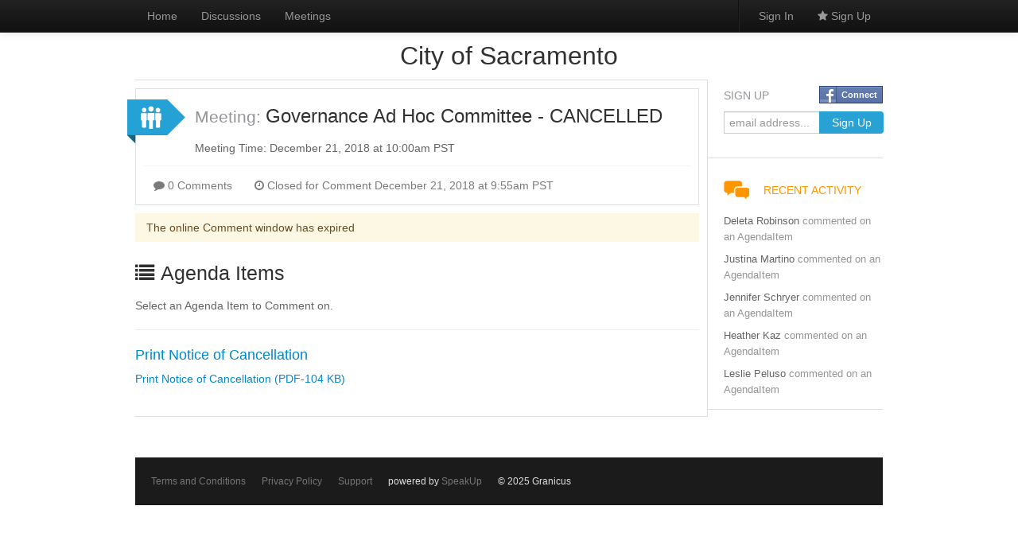

--- FILE ---
content_type: text/html; charset=utf-8
request_url: https://sacramento.granicusideas.com/meetings/3366-governance-ad-hoc-committee-cancelled/agenda_items
body_size: 5839
content:
<!DOCTYPE html>
<!--[if lt IE 7 ]> <html lang="en" class="no-js ie6"> <![endif]-->
<!--[if IE 7 ]>    <html lang="en" class="no-js ie7"> <![endif]-->
<!--[if IE 8 ]>    <html lang="en" class="no-js ie8"> <![endif]-->
<!--[if IE 9 ]>    <html lang="en" class="no-js ie9"> <![endif]-->
<!--[if (gt IE 9)|!(IE)]><!--> <html lang="en" class="no-js" xmlns:fb="http://ogp.me/ns/fb#"> <!--<![endif]-->
<!--[if lt IE 9]><script>document.createElement('nav');</script><![endif]-->

<head>
  <meta charset="utf-8">
  <!--[if IE]><![endif]-->
  <meta http-equiv="X-UA-Compatible" content="IE=edge,chrome=1">
  <title> City of Sacramento</title>
  <meta name="viewport" content="width=device-width">
  <link rel="shortcut icon" type="image/x-icon" href="/favicon.ico?2">

  <link href="https://d1m4mcbi1h9acc.cloudfront.net/assets/bootstrap_and_overrides-25516e73f40033b62c3652f06328cee2.css" media="screen" rel="stylesheet" type="text/css" />
  <link href="https://d1m4mcbi1h9acc.cloudfront.net/assets/application-35d47aee96096017f286d946d8db3b9f.css" media="screen" rel="stylesheet" type="text/css" />
  <style>

    .b_private_communities, .b_private_community, .b_sessions {
      background: #eee url(/assets/linen.png) repeat 0 0 scroll;
      -webkit-background-size: auto;
      -moz-background-size: auto;
      -o-background-size: auto;
      background-size: auto;
    }
</style>



  <meta content="authenticity_token" name="csrf-param" />
<meta content="MrtQ3Utyrnz6ERO9ONrq5EYYX8/WZYz0CKCOEG9Druw=" name="csrf-token" />
  
  <script>
  var speakupSettings = {
    'company': 'sacramento',
    'env': 'production'
  };
  IDEA_MCE_ALLOW_LINKS = true;
</script>

  <meta content="City of Sacramento.granicusideas.com" property="og:site_name" />
  <meta content="224603677622488" property="fb:app_id" />
  <script>
  if (ICMIB === undefined) {
    var ICMIB = {};
  }

  ICMIB.dictionary = {
    other_message:"other message",
    other_messages:"other messages",
    more:"more",
    show:"show",
    saving:"Saving...",
    comment_not_saved:"Comment was not saved, please make sure you submit the form when you\&#x27;re finished",
    last_saved:"Last saved:",
    inline_button_explanation:"Here\&#x27;s your inline link! It looks just like a normal link, but click it and you\&#x27;ll get the popup widget. You can css style it however you want using its id \&#x27;_ICMIBWidget_launch_button\&#x27;. Note. The script needs to be contained by span, div, li or other html tags.",
    button_side:"It\&#x27;s attached to the {{}} side, look for it there!",
    terms_and_conditions:"Terms and Conditions",
    i_agree:"I agree",

    // user form validation
    field_required:"This field can\&#x27;t be blank",
    must_be_valid_email:"Must be a valid email address",
    checking_email:"Checking email address...",
    email_taken:"This email address is already taken",
    match_password:"This must match the Password field",
    general_validation_error:"There was a problem with this field"
  };

  ICMIB.protocol = "https";

</script>

    <meta property="og:description" content="Our platform enables companies and communities to create, share, and act upon ideas to drive innovation and make everything, and every day better."/>

  <script type="text/javascript">var switchTo5x = true;</script>
  <script type="text/javascript">var recaptchaSitekey = "6LeO4nkaAAAAAIdXj5OCZZbCBcGNlY9qnPRgyNAd";</script>
  <script async="async" defer="defer" src="https://www.google.com/recaptcha/api.js" type="text/javascript"></script>
</head>



<body class="b_agenda_items b_index" id="">
  

    <div class="navbar navbar-inverse navbar-fixed-top">
  <div class="navbar-inner">
    <div class="container">
      <a class="btn btn-navbar collapsed" data-toggle="collapse" data-target=".navbar-responsive-collapse">
        <span class="icon-bar"></span>
        <span class="icon-bar"></span>
        <span class="icon-bar"></span>
      </a>
      <a class="brand" href="/" title="home">
        City of Sacramento
      </a>
      <div class="nav-collapse navbar-responsive-collapse collapse" style="height: 0px;">
        <ul class="nav">
          <li><a href="/">Home</a></li>
          
          <li><a href="/discussions">Discussions</a></li>
          
          
          <li><a href="/meetings">Meetings</a></li>
          
        </ul>
        <ul class="nav pull-right">
          <li>
            <div id="google_translate_element"></div>
            <script type="text/javascript">
              function googleTranslateElementInit() {
                new google.translate.TranslateElement({pageLanguage: 'en', layout: google.translate.TranslateElement.InlineLayout.SIMPLE}, 'google_translate_element');
              }
            </script>
            <script type="text/javascript" src="//translate.google.com/translate_a/element.js?cb=googleTranslateElementInit"></script>
          </li>

          <li class="divider-vertical"></li>
              <li>
                <a href="/users/sign_in" class="logged-out" data-target="#swatch-menu" data-toggle="modal">
                  Sign In
</a>              </li>
              <li>
                <a href="/users/sign_up" class="sign-up"><i class="icon-star"></i> Sign Up</a>
              </li>
        </ul>
      </div>
    </div>
  </div>
</div>

<div class="modal hide" id="swatch-menu">
  <div class="modal-header">
  <button type="button" class="close" data-dismiss="modal" aria-hidden="true">&times;</button>
  <h3>
    Sign In
  </h3>
</div>

<form accept-charset="UTF-8" action="/users/sign_in?redirect_url=%2Fmeetings%2F3366-governance-ad-hoc-committee-cancelled%2Fagenda_items" class="sign_in_form form-horizontal" id="new_user" method="post" style="margin-bottom:0;"><div style="margin:0;padding:0;display:inline"><input name="utf8" type="hidden" value="&#x2713;" /><input name="authenticity_token" type="hidden" value="MrtQ3Utyrnz6ERO9ONrq5EYYX8/WZYz0CKCOEG9Druw=" /></div>
  <br>
  <div class="control-group">
    <label for="user_email" class="control-label">Email</label>
    <div class="controls">
      <input id="user_email" name="user[email]" placeholder="email address..." size="30" type="email" />
        <a href="/users/password/new" class="btn btn-link btn-mini">Forgot your password?</a>
    </div>
  </div>
  <div class="control-group">
    <label for="user_password" class="control-label">Password</label>
    <div class="controls">
      <input id="user_password" name="user[password]" placeholder="password..." size="30" type="password" />
    </div>
      <input id="user_remember_me" name="user[remember_me]" type="hidden" value="true" />
  </div>

  <div class="control-group">
    <div class="controls">
      or, Sign In with:
    </div>
  </div>

  <div class="control-group">
    <div class="controls">
      <div class="pull-left">
      <a href="https://sacramento.granicusideas.com/users/auth/facebook" class="facebook_signin facebook_signin_popup" data-method="post" rel="nofollow" tabindex="8"><span>Connect</span></a>
      </div>
    </div>
  </div>

  <div class="modal-footer">
    <a href="/users/sign_up?redirect_url=%2Fmeetings%2F3366-governance-ad-hoc-committee-cancelled%2Fagenda_items" class="btn">Sign Up</a>
    <input class="btn btn-primary" name="commit" type="submit" value="Sign In" />
  </div>
</form>

</div>




  <div class="container main">
    <header id="header" class="clearfix">
      <div id="flashes">
</div>

        

  <div id="banner">
    <h2>
        City of Sacramento
    </h2>
  </div>


    </header>

    <div id="content">
      <section id="main">
        

<section class="meeting" created_at="1544755483" recent="1761743177" close_soon="1545414900" status="" id="3366-governance-ad-hoc-committee-cancelled" data-id="5c13191b7d79653c3402623a">

  <div class="header_wrapper meeting_header_wrapper">
    <div class="pull-right">
      
    </div>

    <h2>
      <div class="meeting_header_body hdr hdr-meeting on">
        <span class="item-name">
          Meeting:
        </span>
        <a href="/meetings/3366-governance-ad-hoc-committee-cancelled">Governance Ad Hoc Committee - CANCELLED </a>
      </div>
    </h2>

    <div class="time">
      Meeting Time:
      December 21, 2018 at 10:00am PST
    </div>
  </div>


  <div class="description clearfix">
    <div class="text">
      
    </div>
  </div>


  <div class="meeting_actions actions clearfix">
    <div class="pull-left">
      <button class="btn btn-info-disabled disabled">
        <i class="icon-comment"></i>
        0 Comments
      </button>

      <button class="btn btn-info-disabled disabled">
          <i class="icon-time"></i>
            Closed for Comment
            December 21, 2018 at  9:55am PST
      </button>
    </div>

    <div class="pull-right">


    </div>
  </div>
</section>


<div class="comment_body">
    <div class="clear">
          <div class="alert alert-warning">
            The online Comment window has expired
          </div>
    </div>
</div>



<h3>
  <i class="icon-list"></i>
  Agenda Items
</h3>

  <p>
      Select an Agenda Item to Comment on.
  </p>

<hr>

<ul id="agendas">
    
<div class="agenda_item new_eparticipant_5c13191c7d79653c3402623c887" data-id="5c13191c7d79653c3402623c" data-participant-id="new_eparticipant_5c13191c7d79653c3402623c887" data-meeting-id="5c13191b7d79653c3402623a">

  <div>
      <h4>
        <a href="/meetings/3366-governance-ad-hoc-committee-cancelled/agenda_items/5c13191c7d79653c3402623c-print-notice-of-cancellation">Print Notice of Cancellation</a>
      </h4>


      <div class="attachments">
          <span class="attachment_link"><a href="https://sacramento.granicus.com/MetaViewer.php?meta_id=541978" target="_blank">Print Notice of Cancellation (PDF-104 KB)</a></span>
      </div>
  </div>

  <div class="row-fluid buttons participant new_eparticipant_5c13191c7d79653c3402623c887" style="margin-top: 7px;">
    <div class="span12">

      <div class="pull-right">

      </div>
    </div>
  </div>

  <div class="clearfix">
  </div>


  <section class="quick_comments comments answers ecomments hide">

  </section>

</div>

</ul>

<div id='pagination'>
  
</div>



      </section>
      <section id="sidebar">
          
  <div id="sign_up_widget">
  <h2>
    Sign Up
  </h2>
  <a href="https://sacramento.granicusideas.com/users/auth/facebook" class="facebook_signin facebook_signin_popup" data-method="post" rel="nofollow"><span>Connect</span></a>
  <form accept-charset="UTF-8" action="/users/sign_in" class="sign_up_form" id="new_user" method="post"><div style="margin:0;padding:0;display:inline"><input name="utf8" type="hidden" value="&#x2713;" /><input name="authenticity_token" type="hidden" value="MrtQ3Utyrnz6ERO9ONrq5EYYX8/WZYz0CKCOEG9Druw=" /></div>
    <div class="input-append">
      <input id="user_email" name="user[email]" placeholder="email address..." size="30" type="email" />
      <input class="btn btn-primary" name="commit" type="submit" value="Sign Up" />
    </div>
    <div class="clearfix"></div>
</form></div>

  
  
  

  
  <aside class="box" id="happenings">
    <h2>Recent Activity</h2>
    <table class="table table-condensed">
      <tbody>
        <tr>
          <td>
            Deleta Robinson
            <a href="/meetings/5500-arts-culture-and-creative-economy-commission/agenda_items/693083cef395e77b2c001b01-3-everyday-creative-program-update-fall-2025-fi">commented on an AgendaItem</a>
          </td>
        </tr>
        <tr>
          <td>
            Justina  Martino
            <a href="/meetings/5500-arts-culture-and-creative-economy-commission/agenda_items/693083cef395e77b2c001b01-3-everyday-creative-program-update-fall-2025-fi">commented on an AgendaItem</a>
          </td>
        </tr>
        <tr>
          <td>
            Jennifer Schryer
            <a href="/meetings/5412-planning-and-design-commission/agenda_items/6931fab2f395e7cda100c15f-4-parkside-community-church-monopine-p25-007-n">commented on an AgendaItem</a>
          </td>
        </tr>
        <tr>
          <td>
            Heather Kaz
            <a href="/meetings/5412-planning-and-design-commission/agenda_items/6931fab2f395e7cda100c15f-4-parkside-community-church-monopine-p25-007-n">commented on an AgendaItem</a>
          </td>
        </tr>
        <tr>
          <td>
            Leslie Peluso
            <a href="/meetings/5412-planning-and-design-commission/agenda_items/6931fab2f395e7cda100c15f-4-parkside-community-church-monopine-p25-007-n">commented on an AgendaItem</a>
          </td>
        </tr>
      </tbody>
    </table>
  </aside>

  
  

  

  
  



      </section>
    </div>

    <div class="row-fluid">
  <div class="span12">
    <div class="footer clearfix">
      <ul>
        <li>
            <a href="/terms" class="default_link" target="_blank">Terms and Conditions</a>
        </li>
        <li>
            <a href="/privacy-policy" class="default_link" target="_blank">Privacy Policy</a>
        </li>
        <li>
          <a href="/contact">Support</a>
        </li>
        <li>
          powered by <a href="http://www.granicus.com/products/speakup/" target="_blank">SpeakUp</a>
        </li>
        <li>
          &copy; 2025 Granicus
        </li>
      </ul>
    </div>
  </div>
</div>

  </div>

  <div>
    
  </div>

  <div id="user_dialog" style="display: none;"></div>
  <script src="https://cdn.tiny.cloud/1/yuzrv0ubomfoeiotuhf75zi4f1hijo0qo70vlfieiljtimjy/tinymce/5/tinymce.min.js" type="text/javascript"></script>
  <script src="https://d1m4mcbi1h9acc.cloudfront.net/assets/application-8b9eb92d93f3ca492c5a9fae4ddd0ad3.js" type="text/javascript"></script>
  <script src="//d1qbsn9b8cgkzq.cloudfront.net/speakup-analytics.js" type="text/javascript"></script>
  
  <!--[if lt IE 7 ]>
    <script src="https://d1m4mcbi1h9acc.cloudfront.net/assets/dd_belatedpng-d82adce184fbce748908cdb0396d0aa4.js" type="text/javascript"></script>
  <![endif]-->
  <script type="text/javascript">
  var _gaq = _gaq || [];
  _gaq.push(['_setAccount', 'UA-1279298-8']);
  _gaq.push(['_setDomainName', 'granicusideas.com']);
  _gaq.push(['_setAllowLinker', true]);
  _gaq.push(['_setCampSourceKey', 'utm_source']);
  _gaq.push(['_setCampMediumKey', 'utm_medium']);
  _gaq.push(['_setCampContentKey', 'utm_keyword']);
  _gaq.push(['_setCampTermKey', 'utm_keyword']);
  _gaq.push(['_setCampNameKey', 'utm_campaign']);
  _gaq.push(['_trackPageview']);


  (function () {
    var ga = document.createElement('script');
    ga.type = 'text/javascript';
    ga.async = true;
    ga.src = ('https:' == document.location.protocol ? 'https://ssl' : 'http://www') + '.google-analytics.com/ga.js';
    var s = document.getElementsByTagName('script')[0];
    s.parentNode.insertBefore(ga, s);
  })();
</script>

  <script src="//www.google.com/jsapi" type="text/javascript"></script>
  <script type="text/javascript">
    // Load the Visualization API and the piechart package.
    if (typeof google != 'undefined' ) {
      google.load('visualization', '1.0', {'packages':['corechart']});
    }
  </script>
    <script>
    $(function() {
      $('input').placeholder();
    });
  </script>
  <script>
    $('#navbar-login.logged-out').on('click', function () {
      $(this).parent().toggleClass('open');
// FIXME: do A/B testing to decide whether users can figure out what to do here
//        when there is no placeholder due to the email field being focused.
//      $(this).next().find('input[type=email]').focus();
      return false;
    });
  </script>
<script>
  if (typeof(ICMIB) == "undefined") {
    var ICMIB = {};

    ICMIB.background = {
      custom: false,
      color:"",
      attachment: "fixed",
      image:"processing/_idea.gif",
      cover: false
    };
  }

  // Custom background for older browsers
  /*
   ICMIB.background is defined in custom_styles.
   Test to see if the background is supposed to be covered.
   If so, test for background-size feature. Only load
   backstretch of feature missing. Activate plugin.
   */
  if (ICMIB && ICMIB.background && ICMIB.background.cover) {
    Modernizr.load({
      test:Modernizr.backgroundsize,
      nope:"https://d1m4mcbi1h9acc.cloudfront.net/assets/jquery.backstretch-6f133884af576eec8fcbe62ac532915e.js",
      complete:function () {
        if (!Modernizr.backgroundsize) $.backstretch(ICMIB.background.image);
      }
    });
  }
</script>
    <div id="fb-root"></div>
    <script src="https://connect.facebook.net/en_US/all.js"></script>
    <script>
      FB.init({
        appId  : 224603677622488,
        status : true, // check login status
        cookie : true, // enable cookies to allow the server to access the session
        xfbml  : true, // parse XFBML
        channelUrl : 'https://sacramento.granicusideas.com/channel.html',
        oauth  : true // enable OAuth 2.0
      });
    </script>

  
  
</body>
</html>



--- FILE ---
content_type: text/css
request_url: https://d1m4mcbi1h9acc.cloudfront.net/assets/bootstrap_and_overrides-25516e73f40033b62c3652f06328cee2.css
body_size: 140491
content:
.clearfix{*zoom:1}.clearfix:before,.clearfix:after{display:table;content:"";line-height:0}.clearfix:after{clear:both}.hide-text{font:0/0 a;color:transparent;text-shadow:none;background-color:transparent;border:0}.input-block-level{display:block;width:100%;min-height:30px;-webkit-box-sizing:border-box;-moz-box-sizing:border-box;box-sizing:border-box}article,aside,details,figcaption,figure,footer,header,hgroup,nav,section{display:block}audio,canvas,video{display:inline-block;*display:inline;*zoom:1}audio:not([controls]){display:none}html{font-size:100%;-webkit-text-size-adjust:100%;-ms-text-size-adjust:100%}a:focus{outline:thin dotted #333;outline:5px auto -webkit-focus-ring-color;outline-offset:-2px}a:hover,a:active{outline:0}sub,sup{position:relative;font-size:75%;line-height:0;vertical-align:baseline}sup{top:-0.5em}sub{bottom:-0.25em}img{max-width:100%;width:auto\9;height:auto;vertical-align:middle;border:0;-ms-interpolation-mode:bicubic}#map_canvas img,.google-maps img{max-width:none}button,input,select,textarea{margin:0;font-size:100%;vertical-align:middle}button,input{*overflow:visible;line-height:normal}button::-moz-focus-inner,input::-moz-focus-inner{padding:0;border:0}button,html input[type="button"],input[type="reset"],input[type="submit"]{-webkit-appearance:button;cursor:pointer}label,select,button,input[type="button"],input[type="reset"],input[type="submit"],input[type="radio"],input[type="checkbox"]{cursor:pointer}input[type="search"]{-webkit-box-sizing:content-box;-moz-box-sizing:content-box;box-sizing:content-box;-webkit-appearance:textfield}input[type="search"]::-webkit-search-decoration,input[type="search"]::-webkit-search-cancel-button{-webkit-appearance:none}textarea{overflow:auto;vertical-align:top}@media print{*{text-shadow:none !important;color:#000 !important;background:transparent !important;box-shadow:none !important}a,a:visited{text-decoration:underline}a[href]:after{content:" (" attr(href) ")"}abbr[title]:after{content:" (" attr(title) ")"}.ir a:after,a[href^="javascript:"]:after,a[href^="#"]:after{content:""}pre,blockquote{border:1px solid #999;page-break-inside:avoid}thead{display:table-header-group}tr,img{page-break-inside:avoid}img{max-width:100% !important}@page{margin:0.5cm}p,h2,h3{orphans:3;widows:3}h2,h3{page-break-after:avoid}}body{margin:0;font-family:"Helvetica Neue",Helvetica,Arial,sans-serif;font-size:14px;line-height:20px;color:#333333;background-color:#ffffff}a{color:#0088cc;text-decoration:none}a:hover,a:focus{color:#005580;text-decoration:underline}.img-rounded{-webkit-border-radius:6px;-moz-border-radius:6px;border-radius:6px}.img-polaroid{padding:4px;background-color:#fff;border:1px solid #ccc;border:1px solid rgba(0,0,0,0.2);-webkit-box-shadow:0 1px 3px rgba(0,0,0,0.1);-moz-box-shadow:0 1px 3px rgba(0,0,0,0.1);box-shadow:0 1px 3px rgba(0,0,0,0.1)}.img-circle{-webkit-border-radius:500px;-moz-border-radius:500px;border-radius:500px}.row{margin-left:-20px;*zoom:1}.row:before,.row:after{display:table;content:"";line-height:0}.row:after{clear:both}.row:before,.row:after{display:table;content:"";line-height:0}.row:after{clear:both}[class*="span"]{float:left;min-height:1px;margin-left:20px}.container,.navbar-static-top .container,.navbar-fixed-top .container,.navbar-fixed-bottom .container{width:940px}.span12{width:940px}.span11{width:860px}.span10{width:780px}.span9{width:700px}.span8{width:620px}.span7{width:540px}.span6{width:460px}.span5{width:380px}.span4{width:300px}.span3{width:220px}.span2{width:140px}.span1{width:60px}.offset12{margin-left:980px}.offset11{margin-left:900px}.offset10{margin-left:820px}.offset9{margin-left:740px}.offset8{margin-left:660px}.offset7{margin-left:580px}.offset6{margin-left:500px}.offset5{margin-left:420px}.offset4{margin-left:340px}.offset3{margin-left:260px}.offset2{margin-left:180px}.offset1{margin-left:100px}.row{margin-left:-20px;*zoom:1}.row:before,.row:after{display:table;content:"";line-height:0}.row:after{clear:both}.row:before,.row:after{display:table;content:"";line-height:0}.row:after{clear:both}[class*="span"]{float:left;min-height:1px;margin-left:20px}.container,.navbar-static-top .container,.navbar-fixed-top .container,.navbar-fixed-bottom .container{width:940px}.span12{width:940px}.span11{width:860px}.span10{width:780px}.span9{width:700px}.span8{width:620px}.span7{width:540px}.span6{width:460px}.span5{width:380px}.span4{width:300px}.span3{width:220px}.span2{width:140px}.span1{width:60px}.offset12{margin-left:980px}.offset11{margin-left:900px}.offset10{margin-left:820px}.offset9{margin-left:740px}.offset8{margin-left:660px}.offset7{margin-left:580px}.offset6{margin-left:500px}.offset5{margin-left:420px}.offset4{margin-left:340px}.offset3{margin-left:260px}.offset2{margin-left:180px}.offset1{margin-left:100px}.row-fluid{width:100%;*zoom:1}.row-fluid:before,.row-fluid:after{display:table;content:"";line-height:0}.row-fluid:after{clear:both}.row-fluid:before,.row-fluid:after{display:table;content:"";line-height:0}.row-fluid:after{clear:both}.row-fluid [class*="span"]{display:block;width:100%;min-height:30px;-webkit-box-sizing:border-box;-moz-box-sizing:border-box;box-sizing:border-box;float:left;margin-left:2.127659574468085%;*margin-left:2.074468085106383%}.row-fluid [class*="span"]:first-child{margin-left:0}.row-fluid .controls-row [class*="span"]+[class*="span"]{margin-left:2.127659574468085%}.row-fluid .span12{width:100%;*width:99.94680851063829%}.row-fluid .span11{width:91.48936170212765%;*width:91.43617021276594%}.row-fluid .span10{width:82.97872340425532%;*width:82.92553191489361%}.row-fluid .span9{width:74.46808510638297%;*width:74.41489361702126%}.row-fluid .span8{width:65.95744680851064%;*width:65.90425531914893%}.row-fluid .span7{width:57.44680851063829%;*width:57.39361702127659%}.row-fluid .span6{width:48.93617021276595%;*width:48.88297872340425%}.row-fluid .span5{width:40.42553191489362%;*width:40.37234042553192%}.row-fluid .span4{width:31.914893617021278%;*width:31.861702127659576%}.row-fluid .span3{width:23.404255319148934%;*width:23.351063829787233%}.row-fluid .span2{width:14.893617021276595%;*width:14.840425531914894%}.row-fluid .span1{width:6.382978723404255%;*width:6.329787234042553%}.row-fluid .offset12{margin-left:104.25531914893617%;*margin-left:104.14893617021275%}.row-fluid .offset12:first-child{margin-left:102.12765957446808%;*margin-left:102.02127659574467%}.row-fluid .offset11{margin-left:95.74468085106382%;*margin-left:95.6382978723404%}.row-fluid .offset11:first-child{margin-left:93.61702127659574%;*margin-left:93.51063829787232%}.row-fluid .offset10{margin-left:87.23404255319149%;*margin-left:87.12765957446807%}.row-fluid .offset10:first-child{margin-left:85.1063829787234%;*margin-left:84.99999999999999%}.row-fluid .offset9{margin-left:78.72340425531914%;*margin-left:78.61702127659572%}.row-fluid .offset9:first-child{margin-left:76.59574468085106%;*margin-left:76.48936170212764%}.row-fluid .offset8{margin-left:70.2127659574468%;*margin-left:70.10638297872339%}.row-fluid .offset8:first-child{margin-left:68.08510638297872%;*margin-left:67.9787234042553%}.row-fluid .offset7{margin-left:61.70212765957446%;*margin-left:61.59574468085106%}.row-fluid .offset7:first-child{margin-left:59.574468085106375%;*margin-left:59.46808510638297%}.row-fluid .offset6{margin-left:53.191489361702125%;*margin-left:53.085106382978715%}.row-fluid .offset6:first-child{margin-left:51.063829787234035%;*margin-left:50.95744680851063%}.row-fluid .offset5{margin-left:44.68085106382979%;*margin-left:44.57446808510638%}.row-fluid .offset5:first-child{margin-left:42.5531914893617%;*margin-left:42.4468085106383%}.row-fluid .offset4{margin-left:36.170212765957444%;*margin-left:36.06382978723405%}.row-fluid .offset4:first-child{margin-left:34.04255319148936%;*margin-left:33.93617021276596%}.row-fluid .offset3{margin-left:27.659574468085104%;*margin-left:27.5531914893617%}.row-fluid .offset3:first-child{margin-left:25.53191489361702%;*margin-left:25.425531914893618%}.row-fluid .offset2{margin-left:19.148936170212764%;*margin-left:19.04255319148936%}.row-fluid .offset2:first-child{margin-left:17.02127659574468%;*margin-left:16.914893617021278%}.row-fluid .offset1{margin-left:10.638297872340425%;*margin-left:10.53191489361702%}.row-fluid .offset1:first-child{margin-left:8.51063829787234%;*margin-left:8.404255319148938%}.row-fluid{width:100%;*zoom:1}.row-fluid:before,.row-fluid:after{display:table;content:"";line-height:0}.row-fluid:after{clear:both}.row-fluid:before,.row-fluid:after{display:table;content:"";line-height:0}.row-fluid:after{clear:both}.row-fluid [class*="span"]{display:block;width:100%;min-height:30px;-webkit-box-sizing:border-box;-moz-box-sizing:border-box;box-sizing:border-box;float:left;margin-left:2.127659574468085%;*margin-left:2.074468085106383%}.row-fluid [class*="span"]:first-child{margin-left:0}.row-fluid .controls-row [class*="span"]+[class*="span"]{margin-left:2.127659574468085%}.row-fluid .span12{width:100%;*width:99.94680851063829%}.row-fluid .span11{width:91.48936170212765%;*width:91.43617021276594%}.row-fluid .span10{width:82.97872340425532%;*width:82.92553191489361%}.row-fluid .span9{width:74.46808510638297%;*width:74.41489361702126%}.row-fluid .span8{width:65.95744680851064%;*width:65.90425531914893%}.row-fluid .span7{width:57.44680851063829%;*width:57.39361702127659%}.row-fluid .span6{width:48.93617021276595%;*width:48.88297872340425%}.row-fluid .span5{width:40.42553191489362%;*width:40.37234042553192%}.row-fluid .span4{width:31.914893617021278%;*width:31.861702127659576%}.row-fluid .span3{width:23.404255319148934%;*width:23.351063829787233%}.row-fluid .span2{width:14.893617021276595%;*width:14.840425531914894%}.row-fluid .span1{width:6.382978723404255%;*width:6.329787234042553%}.row-fluid .offset12{margin-left:104.25531914893617%;*margin-left:104.14893617021275%}.row-fluid .offset12:first-child{margin-left:102.12765957446808%;*margin-left:102.02127659574467%}.row-fluid .offset11{margin-left:95.74468085106382%;*margin-left:95.6382978723404%}.row-fluid .offset11:first-child{margin-left:93.61702127659574%;*margin-left:93.51063829787232%}.row-fluid .offset10{margin-left:87.23404255319149%;*margin-left:87.12765957446807%}.row-fluid .offset10:first-child{margin-left:85.1063829787234%;*margin-left:84.99999999999999%}.row-fluid .offset9{margin-left:78.72340425531914%;*margin-left:78.61702127659572%}.row-fluid .offset9:first-child{margin-left:76.59574468085106%;*margin-left:76.48936170212764%}.row-fluid .offset8{margin-left:70.2127659574468%;*margin-left:70.10638297872339%}.row-fluid .offset8:first-child{margin-left:68.08510638297872%;*margin-left:67.9787234042553%}.row-fluid .offset7{margin-left:61.70212765957446%;*margin-left:61.59574468085106%}.row-fluid .offset7:first-child{margin-left:59.574468085106375%;*margin-left:59.46808510638297%}.row-fluid .offset6{margin-left:53.191489361702125%;*margin-left:53.085106382978715%}.row-fluid .offset6:first-child{margin-left:51.063829787234035%;*margin-left:50.95744680851063%}.row-fluid .offset5{margin-left:44.68085106382979%;*margin-left:44.57446808510638%}.row-fluid .offset5:first-child{margin-left:42.5531914893617%;*margin-left:42.4468085106383%}.row-fluid .offset4{margin-left:36.170212765957444%;*margin-left:36.06382978723405%}.row-fluid .offset4:first-child{margin-left:34.04255319148936%;*margin-left:33.93617021276596%}.row-fluid .offset3{margin-left:27.659574468085104%;*margin-left:27.5531914893617%}.row-fluid .offset3:first-child{margin-left:25.53191489361702%;*margin-left:25.425531914893618%}.row-fluid .offset2{margin-left:19.148936170212764%;*margin-left:19.04255319148936%}.row-fluid .offset2:first-child{margin-left:17.02127659574468%;*margin-left:16.914893617021278%}.row-fluid .offset1{margin-left:10.638297872340425%;*margin-left:10.53191489361702%}.row-fluid .offset1:first-child{margin-left:8.51063829787234%;*margin-left:8.404255319148938%}[class*="span"].hide,.row-fluid [class*="span"].hide{display:none}[class*="span"].pull-right,.row-fluid [class*="span"].pull-right{float:right}.container{margin-right:auto;margin-left:auto;*zoom:1}.container:before,.container:after{display:table;content:"";line-height:0}.container:after{clear:both}.container:before,.container:after{display:table;content:"";line-height:0}.container:after{clear:both}.container:before,.container:after{display:table;content:"";line-height:0}.container:after{clear:both}.container:before,.container:after{display:table;content:"";line-height:0}.container:after{clear:both}.container-fluid{padding-right:20px;padding-left:20px;*zoom:1}.container-fluid:before,.container-fluid:after{display:table;content:"";line-height:0}.container-fluid:after{clear:both}.container-fluid:before,.container-fluid:after{display:table;content:"";line-height:0}.container-fluid:after{clear:both}p{margin:0 0 10px}.lead{margin-bottom:20px;font-size:21px;font-weight:200;line-height:30px}small{font-size:85%}strong{font-weight:bold}em{font-style:italic}cite{font-style:normal}.muted{color:#999999}a.muted:hover,a.muted:focus{color:#808080}.text-warning{color:#c09853}a.text-warning:hover,a.text-warning:focus{color:#a47e3c}.text-error{color:#b94a48}a.text-error:hover,a.text-error:focus{color:#953b39}.text-info{color:#3a87ad}a.text-info:hover,a.text-info:focus{color:#2d6987}.text-success{color:#468847}a.text-success:hover,a.text-success:focus{color:#356635}.text-left{text-align:left}.text-right{text-align:right}.text-center{text-align:center}h1,h2,h3,h4,h5,h6{margin:10px 0;font-family:inherit;font-weight:bold;line-height:20px;color:inherit;text-rendering:optimizelegibility}h1 small,h2 small,h3 small,h4 small,h5 small,h6 small{font-weight:normal;line-height:1;color:#999999}h1,h2,h3{line-height:40px}h1{font-size:38.5px}h2{font-size:31.5px}h3{font-size:24.5px}h4{font-size:17.5px}h5{font-size:14px}h6{font-size:11.9px}h1 small{font-size:24.5px}h2 small{font-size:17.5px}h3 small{font-size:14px}h4 small{font-size:14px}.page-header{padding-bottom:9px;margin:20px 0 30px;border-bottom:1px solid #eeeeee}ul,ol{padding:0;margin:0 0 10px 25px}ul ul,ul ol,ol ol,ol ul{margin-bottom:0}li{line-height:20px}ul.unstyled,ol.unstyled{margin-left:0;list-style:none}ul.inline,ol.inline{margin-left:0;list-style:none}ul.inline>li,ol.inline>li{display:inline-block;*display:inline;*zoom:1;padding-left:5px;padding-right:5px}dl{margin-bottom:20px}dt,dd{line-height:20px}dt{font-weight:bold}dd{margin-left:10px}.dl-horizontal{*zoom:1}.dl-horizontal:before,.dl-horizontal:after{display:table;content:"";line-height:0}.dl-horizontal:after{clear:both}.dl-horizontal:before,.dl-horizontal:after{display:table;content:"";line-height:0}.dl-horizontal:after{clear:both}.dl-horizontal dt{float:left;width:160px;clear:left;text-align:right;overflow:hidden;text-overflow:ellipsis;white-space:nowrap}.dl-horizontal dd{margin-left:180px}hr{margin:20px 0;border:0;border-top:1px solid #eeeeee;border-bottom:1px solid #ffffff}abbr[title],abbr[data-original-title]{cursor:help;border-bottom:1px dotted #999999}abbr.initialism{font-size:90%;text-transform:uppercase}blockquote{padding:0 0 0 15px;margin:0 0 20px;border-left:5px solid #eeeeee}blockquote p{margin-bottom:0;font-size:17.5px;font-weight:300;line-height:1.25}blockquote small{display:block;line-height:20px;color:#999999}blockquote small:before{content:'\2014 \00A0'}blockquote.pull-right{float:right;padding-right:15px;padding-left:0;border-right:5px solid #eeeeee;border-left:0}blockquote.pull-right p,blockquote.pull-right small{text-align:right}blockquote.pull-right small:before{content:''}blockquote.pull-right small:after{content:'\00A0 \2014'}q:before,q:after,blockquote:before,blockquote:after{content:""}address{display:block;margin-bottom:20px;font-style:normal;line-height:20px}code,pre{padding:0 3px 2px;font-family:Monaco,Menlo,Consolas,"Courier New",monospace;font-size:12px;color:#333333;-webkit-border-radius:3px;-moz-border-radius:3px;border-radius:3px}code{padding:2px 4px;color:#d14;background-color:#f7f7f9;border:1px solid #e1e1e8;white-space:nowrap}pre{display:block;padding:9.5px;margin:0 0 10px;font-size:13px;line-height:20px;word-break:break-all;word-wrap:break-word;white-space:pre;white-space:pre-wrap;background-color:#f5f5f5;border:1px solid #ccc;border:1px solid rgba(0,0,0,0.15);-webkit-border-radius:4px;-moz-border-radius:4px;border-radius:4px}pre.prettyprint{margin-bottom:20px}pre code{padding:0;color:inherit;white-space:pre;white-space:pre-wrap;background-color:transparent;border:0}.pre-scrollable{max-height:340px;overflow-y:scroll}form{margin:0 0 20px}fieldset{padding:0;margin:0;border:0}legend{display:block;width:100%;padding:0;margin-bottom:20px;font-size:21px;line-height:40px;color:#333333;border:0;border-bottom:1px solid #e5e5e5}legend small{font-size:15px;color:#999999}label,input,button,select,textarea{font-size:14px;font-weight:normal;line-height:20px}input,button,select,textarea{font-family:"Helvetica Neue",Helvetica,Arial,sans-serif}label{display:block;margin-bottom:5px}select,textarea,input[type="text"],input[type="password"],input[type="datetime"],input[type="datetime-local"],input[type="date"],input[type="month"],input[type="time"],input[type="week"],input[type="number"],input[type="email"],input[type="url"],input[type="search"],input[type="tel"],input[type="color"],.uneditable-input{display:inline-block;height:20px;padding:4px 6px;margin-bottom:10px;font-size:14px;line-height:20px;color:#555555;-webkit-border-radius:4px;-moz-border-radius:4px;border-radius:4px;vertical-align:middle}input,textarea,.uneditable-input{width:206px}textarea{height:auto}textarea,input[type="text"],input[type="password"],input[type="datetime"],input[type="datetime-local"],input[type="date"],input[type="month"],input[type="time"],input[type="week"],input[type="number"],input[type="email"],input[type="url"],input[type="search"],input[type="tel"],input[type="color"],.uneditable-input{background-color:#ffffff;border:1px solid #cccccc;-webkit-box-shadow:inset 0 1px 1px rgba(0,0,0,0.075);-moz-box-shadow:inset 0 1px 1px rgba(0,0,0,0.075);box-shadow:inset 0 1px 1px rgba(0,0,0,0.075);-webkit-transition:border linear .2s, box-shadow linear .2s;-moz-transition:border linear .2s, box-shadow linear .2s;-o-transition:border linear .2s, box-shadow linear .2s;transition:border linear .2s, box-shadow linear .2s}textarea:focus,input[type="text"]:focus,input[type="password"]:focus,input[type="datetime"]:focus,input[type="datetime-local"]:focus,input[type="date"]:focus,input[type="month"]:focus,input[type="time"]:focus,input[type="week"]:focus,input[type="number"]:focus,input[type="email"]:focus,input[type="url"]:focus,input[type="search"]:focus,input[type="tel"]:focus,input[type="color"]:focus,.uneditable-input:focus{border-color:rgba(82,168,236,0.8);outline:0;outline:thin dotted \9;-webkit-box-shadow:inset 0 1px 1px rgba(0,0,0,0.075),0 0 8px rgba(82,168,236,0.6);-moz-box-shadow:inset 0 1px 1px rgba(0,0,0,0.075),0 0 8px rgba(82,168,236,0.6);box-shadow:inset 0 1px 1px rgba(0,0,0,0.075),0 0 8px rgba(82,168,236,0.6)}input[type="radio"],input[type="checkbox"]{margin:4px 0 0;*margin-top:0;margin-top:1px \9;line-height:normal}input[type="file"],input[type="image"],input[type="submit"],input[type="reset"],input[type="button"],input[type="radio"],input[type="checkbox"]{width:auto}select,input[type="file"]{height:30px;*margin-top:4px;line-height:30px}select{width:220px;border:1px solid #cccccc;background-color:#ffffff}select[multiple],select[size]{height:auto}select:focus,input[type="file"]:focus,input[type="radio"]:focus,input[type="checkbox"]:focus{outline:thin dotted #333;outline:5px auto -webkit-focus-ring-color;outline-offset:-2px}.uneditable-input,.uneditable-textarea{color:#999999;background-color:#fcfcfc;border-color:#cccccc;-webkit-box-shadow:inset 0 1px 2px rgba(0,0,0,0.025);-moz-box-shadow:inset 0 1px 2px rgba(0,0,0,0.025);box-shadow:inset 0 1px 2px rgba(0,0,0,0.025);cursor:not-allowed}.uneditable-input{overflow:hidden;white-space:nowrap}.uneditable-textarea{width:auto;height:auto}input:-moz-placeholder,textarea:-moz-placeholder{color:#999999}input:-ms-input-placeholder,textarea:-ms-input-placeholder{color:#999999}input::-webkit-input-placeholder,textarea::-webkit-input-placeholder{color:#999999}input:-moz-placeholder,textarea:-moz-placeholder{color:#999999}input:-ms-input-placeholder,textarea:-ms-input-placeholder{color:#999999}input::-webkit-input-placeholder,textarea::-webkit-input-placeholder{color:#999999}.radio,.checkbox{min-height:20px;padding-left:20px}.radio input[type="radio"],.checkbox input[type="checkbox"]{float:left;margin-left:-20px}.controls>.radio:first-child,.controls>.checkbox:first-child{padding-top:5px}.radio.inline,.checkbox.inline{display:inline-block;padding-top:5px;margin-bottom:0;vertical-align:middle}.radio.inline+.radio.inline,.checkbox.inline+.checkbox.inline{margin-left:10px}.input-mini{width:60px}.input-small{width:90px}.input-medium{width:150px}.input-large{width:210px}.input-xlarge{width:270px}.input-xxlarge{width:530px}input[class*="span"],select[class*="span"],textarea[class*="span"],.uneditable-input[class*="span"],.row-fluid input[class*="span"],.row-fluid select[class*="span"],.row-fluid textarea[class*="span"],.row-fluid .uneditable-input[class*="span"]{float:none;margin-left:0}.input-append input[class*="span"],.input-append .uneditable-input[class*="span"],.input-prepend input[class*="span"],.input-prepend .uneditable-input[class*="span"],.row-fluid input[class*="span"],.row-fluid select[class*="span"],.row-fluid textarea[class*="span"],.row-fluid .uneditable-input[class*="span"],.row-fluid .input-prepend [class*="span"],.row-fluid .input-append [class*="span"]{display:inline-block}input,textarea,.uneditable-input{margin-left:0}.controls-row [class*="span"]+[class*="span"]{margin-left:20px}input.span12,textarea.span12,.uneditable-input.span12{width:926px}input.span11,textarea.span11,.uneditable-input.span11{width:846px}input.span10,textarea.span10,.uneditable-input.span10{width:766px}input.span9,textarea.span9,.uneditable-input.span9{width:686px}input.span8,textarea.span8,.uneditable-input.span8{width:606px}input.span7,textarea.span7,.uneditable-input.span7{width:526px}input.span6,textarea.span6,.uneditable-input.span6{width:446px}input.span5,textarea.span5,.uneditable-input.span5{width:366px}input.span4,textarea.span4,.uneditable-input.span4{width:286px}input.span3,textarea.span3,.uneditable-input.span3{width:206px}input.span2,textarea.span2,.uneditable-input.span2{width:126px}input.span1,textarea.span1,.uneditable-input.span1{width:46px}input,textarea,.uneditable-input{margin-left:0}.controls-row [class*="span"]+[class*="span"]{margin-left:20px}input.span12,textarea.span12,.uneditable-input.span12{width:926px}input.span11,textarea.span11,.uneditable-input.span11{width:846px}input.span10,textarea.span10,.uneditable-input.span10{width:766px}input.span9,textarea.span9,.uneditable-input.span9{width:686px}input.span8,textarea.span8,.uneditable-input.span8{width:606px}input.span7,textarea.span7,.uneditable-input.span7{width:526px}input.span6,textarea.span6,.uneditable-input.span6{width:446px}input.span5,textarea.span5,.uneditable-input.span5{width:366px}input.span4,textarea.span4,.uneditable-input.span4{width:286px}input.span3,textarea.span3,.uneditable-input.span3{width:206px}input.span2,textarea.span2,.uneditable-input.span2{width:126px}input.span1,textarea.span1,.uneditable-input.span1{width:46px}.controls-row{*zoom:1}.controls-row:before,.controls-row:after{display:table;content:"";line-height:0}.controls-row:after{clear:both}.controls-row:before,.controls-row:after{display:table;content:"";line-height:0}.controls-row:after{clear:both}.controls-row [class*="span"],.row-fluid .controls-row [class*="span"]{float:left}.controls-row .checkbox[class*="span"],.controls-row .radio[class*="span"]{padding-top:5px}input[disabled],select[disabled],textarea[disabled],input[readonly],select[readonly],textarea[readonly]{cursor:not-allowed;background-color:#eeeeee}input[type="radio"][disabled],input[type="checkbox"][disabled],input[type="radio"][readonly],input[type="checkbox"][readonly]{background-color:transparent}.control-group.warning .control-label,.control-group.warning .help-block,.control-group.warning .help-inline{color:#c09853}.control-group.warning .checkbox,.control-group.warning .radio,.control-group.warning input,.control-group.warning select,.control-group.warning textarea{color:#c09853}.control-group.warning input,.control-group.warning select,.control-group.warning textarea{border-color:#c09853;-webkit-box-shadow:inset 0 1px 1px rgba(0,0,0,0.075);-moz-box-shadow:inset 0 1px 1px rgba(0,0,0,0.075);box-shadow:inset 0 1px 1px rgba(0,0,0,0.075)}.control-group.warning input:focus,.control-group.warning select:focus,.control-group.warning textarea:focus{border-color:#a47e3c;-webkit-box-shadow:inset 0 1px 1px rgba(0,0,0,0.075),0 0 6px #dbc59e;-moz-box-shadow:inset 0 1px 1px rgba(0,0,0,0.075),0 0 6px #dbc59e;box-shadow:inset 0 1px 1px rgba(0,0,0,0.075),0 0 6px #dbc59e}.control-group.warning .input-prepend .add-on,.control-group.warning .input-append .add-on{color:#c09853;background-color:#fcf8e3;border-color:#c09853}.control-group.warning .control-label,.control-group.warning .help-block,.control-group.warning .help-inline{color:#c09853}.control-group.warning .checkbox,.control-group.warning .radio,.control-group.warning input,.control-group.warning select,.control-group.warning textarea{color:#c09853}.control-group.warning input,.control-group.warning select,.control-group.warning textarea{border-color:#c09853;-webkit-box-shadow:inset 0 1px 1px rgba(0,0,0,0.075);-moz-box-shadow:inset 0 1px 1px rgba(0,0,0,0.075);box-shadow:inset 0 1px 1px rgba(0,0,0,0.075)}.control-group.warning input:focus,.control-group.warning select:focus,.control-group.warning textarea:focus{border-color:#a47e3c;-webkit-box-shadow:inset 0 1px 1px rgba(0,0,0,0.075),0 0 6px #dbc59e;-moz-box-shadow:inset 0 1px 1px rgba(0,0,0,0.075),0 0 6px #dbc59e;box-shadow:inset 0 1px 1px rgba(0,0,0,0.075),0 0 6px #dbc59e}.control-group.warning .input-prepend .add-on,.control-group.warning .input-append .add-on{color:#c09853;background-color:#fcf8e3;border-color:#c09853}.control-group.error .control-label,.control-group.error .help-block,.control-group.error .help-inline{color:#b94a48}.control-group.error .checkbox,.control-group.error .radio,.control-group.error input,.control-group.error select,.control-group.error textarea{color:#b94a48}.control-group.error input,.control-group.error select,.control-group.error textarea{border-color:#b94a48;-webkit-box-shadow:inset 0 1px 1px rgba(0,0,0,0.075);-moz-box-shadow:inset 0 1px 1px rgba(0,0,0,0.075);box-shadow:inset 0 1px 1px rgba(0,0,0,0.075)}.control-group.error input:focus,.control-group.error select:focus,.control-group.error textarea:focus{border-color:#953b39;-webkit-box-shadow:inset 0 1px 1px rgba(0,0,0,0.075),0 0 6px #d59392;-moz-box-shadow:inset 0 1px 1px rgba(0,0,0,0.075),0 0 6px #d59392;box-shadow:inset 0 1px 1px rgba(0,0,0,0.075),0 0 6px #d59392}.control-group.error .input-prepend .add-on,.control-group.error .input-append .add-on{color:#b94a48;background-color:#f2dede;border-color:#b94a48}.control-group.error .control-label,.control-group.error .help-block,.control-group.error .help-inline{color:#b94a48}.control-group.error .checkbox,.control-group.error .radio,.control-group.error input,.control-group.error select,.control-group.error textarea{color:#b94a48}.control-group.error input,.control-group.error select,.control-group.error textarea{border-color:#b94a48;-webkit-box-shadow:inset 0 1px 1px rgba(0,0,0,0.075);-moz-box-shadow:inset 0 1px 1px rgba(0,0,0,0.075);box-shadow:inset 0 1px 1px rgba(0,0,0,0.075)}.control-group.error input:focus,.control-group.error select:focus,.control-group.error textarea:focus{border-color:#953b39;-webkit-box-shadow:inset 0 1px 1px rgba(0,0,0,0.075),0 0 6px #d59392;-moz-box-shadow:inset 0 1px 1px rgba(0,0,0,0.075),0 0 6px #d59392;box-shadow:inset 0 1px 1px rgba(0,0,0,0.075),0 0 6px #d59392}.control-group.error .input-prepend .add-on,.control-group.error .input-append .add-on{color:#b94a48;background-color:#f2dede;border-color:#b94a48}.control-group.success .control-label,.control-group.success .help-block,.control-group.success .help-inline{color:#468847}.control-group.success .checkbox,.control-group.success .radio,.control-group.success input,.control-group.success select,.control-group.success textarea{color:#468847}.control-group.success input,.control-group.success select,.control-group.success textarea{border-color:#468847;-webkit-box-shadow:inset 0 1px 1px rgba(0,0,0,0.075);-moz-box-shadow:inset 0 1px 1px rgba(0,0,0,0.075);box-shadow:inset 0 1px 1px rgba(0,0,0,0.075)}.control-group.success input:focus,.control-group.success select:focus,.control-group.success textarea:focus{border-color:#356635;-webkit-box-shadow:inset 0 1px 1px rgba(0,0,0,0.075),0 0 6px #7aba7b;-moz-box-shadow:inset 0 1px 1px rgba(0,0,0,0.075),0 0 6px #7aba7b;box-shadow:inset 0 1px 1px rgba(0,0,0,0.075),0 0 6px #7aba7b}.control-group.success .input-prepend .add-on,.control-group.success .input-append .add-on{color:#468847;background-color:#dff0d8;border-color:#468847}.control-group.success .control-label,.control-group.success .help-block,.control-group.success .help-inline{color:#468847}.control-group.success .checkbox,.control-group.success .radio,.control-group.success input,.control-group.success select,.control-group.success textarea{color:#468847}.control-group.success input,.control-group.success select,.control-group.success textarea{border-color:#468847;-webkit-box-shadow:inset 0 1px 1px rgba(0,0,0,0.075);-moz-box-shadow:inset 0 1px 1px rgba(0,0,0,0.075);box-shadow:inset 0 1px 1px rgba(0,0,0,0.075)}.control-group.success input:focus,.control-group.success select:focus,.control-group.success textarea:focus{border-color:#356635;-webkit-box-shadow:inset 0 1px 1px rgba(0,0,0,0.075),0 0 6px #7aba7b;-moz-box-shadow:inset 0 1px 1px rgba(0,0,0,0.075),0 0 6px #7aba7b;box-shadow:inset 0 1px 1px rgba(0,0,0,0.075),0 0 6px #7aba7b}.control-group.success .input-prepend .add-on,.control-group.success .input-append .add-on{color:#468847;background-color:#dff0d8;border-color:#468847}.control-group.info .control-label,.control-group.info .help-block,.control-group.info .help-inline{color:#3a87ad}.control-group.info .checkbox,.control-group.info .radio,.control-group.info input,.control-group.info select,.control-group.info textarea{color:#3a87ad}.control-group.info input,.control-group.info select,.control-group.info textarea{border-color:#3a87ad;-webkit-box-shadow:inset 0 1px 1px rgba(0,0,0,0.075);-moz-box-shadow:inset 0 1px 1px rgba(0,0,0,0.075);box-shadow:inset 0 1px 1px rgba(0,0,0,0.075)}.control-group.info input:focus,.control-group.info select:focus,.control-group.info textarea:focus{border-color:#2d6987;-webkit-box-shadow:inset 0 1px 1px rgba(0,0,0,0.075),0 0 6px #7ab5d3;-moz-box-shadow:inset 0 1px 1px rgba(0,0,0,0.075),0 0 6px #7ab5d3;box-shadow:inset 0 1px 1px rgba(0,0,0,0.075),0 0 6px #7ab5d3}.control-group.info .input-prepend .add-on,.control-group.info .input-append .add-on{color:#3a87ad;background-color:#d9edf7;border-color:#3a87ad}.control-group.info .control-label,.control-group.info .help-block,.control-group.info .help-inline{color:#3a87ad}.control-group.info .checkbox,.control-group.info .radio,.control-group.info input,.control-group.info select,.control-group.info textarea{color:#3a87ad}.control-group.info input,.control-group.info select,.control-group.info textarea{border-color:#3a87ad;-webkit-box-shadow:inset 0 1px 1px rgba(0,0,0,0.075);-moz-box-shadow:inset 0 1px 1px rgba(0,0,0,0.075);box-shadow:inset 0 1px 1px rgba(0,0,0,0.075)}.control-group.info input:focus,.control-group.info select:focus,.control-group.info textarea:focus{border-color:#2d6987;-webkit-box-shadow:inset 0 1px 1px rgba(0,0,0,0.075),0 0 6px #7ab5d3;-moz-box-shadow:inset 0 1px 1px rgba(0,0,0,0.075),0 0 6px #7ab5d3;box-shadow:inset 0 1px 1px rgba(0,0,0,0.075),0 0 6px #7ab5d3}.control-group.info .input-prepend .add-on,.control-group.info .input-append .add-on{color:#3a87ad;background-color:#d9edf7;border-color:#3a87ad}input:focus:invalid,textarea:focus:invalid,select:focus:invalid{color:#b94a48;border-color:#ee5f5b}input:focus:invalid:focus,textarea:focus:invalid:focus,select:focus:invalid:focus{border-color:#e9322d;-webkit-box-shadow:0 0 6px #f8b9b7;-moz-box-shadow:0 0 6px #f8b9b7;box-shadow:0 0 6px #f8b9b7}.form-actions{padding:19px 20px 20px;margin-top:20px;margin-bottom:20px;background-color:#f5f5f5;border-top:1px solid #e5e5e5;*zoom:1}.form-actions:before,.form-actions:after{display:table;content:"";line-height:0}.form-actions:after{clear:both}.form-actions:before,.form-actions:after{display:table;content:"";line-height:0}.form-actions:after{clear:both}.help-block,.help-inline{color:#595959}.help-block{display:block;margin-bottom:10px}.help-inline{display:inline-block;*display:inline;*zoom:1;vertical-align:middle;padding-left:5px}.input-append,.input-prepend{display:inline-block;margin-bottom:10px;vertical-align:middle;font-size:0;white-space:nowrap}.input-append input,.input-prepend input,.input-append select,.input-prepend select,.input-append .uneditable-input,.input-prepend .uneditable-input,.input-append .dropdown-menu,.input-prepend .dropdown-menu,.input-append .popover,.input-prepend .popover{font-size:14px}.input-append input,.input-prepend input,.input-append select,.input-prepend select,.input-append .uneditable-input,.input-prepend .uneditable-input{position:relative;margin-bottom:0;*margin-left:0;vertical-align:top;-webkit-border-radius:0 4px 4px 0;-moz-border-radius:0 4px 4px 0;border-radius:0 4px 4px 0}.input-append input:focus,.input-prepend input:focus,.input-append select:focus,.input-prepend select:focus,.input-append .uneditable-input:focus,.input-prepend .uneditable-input:focus{z-index:2}.input-append .add-on,.input-prepend .add-on{display:inline-block;width:auto;height:20px;min-width:16px;padding:4px 5px;font-size:14px;font-weight:normal;line-height:20px;text-align:center;text-shadow:0 1px 0 #ffffff;background-color:#eeeeee;border:1px solid #ccc}.input-append .add-on,.input-prepend .add-on,.input-append .btn,.input-prepend .btn,.input-append .btn-group>.dropdown-toggle,.input-prepend .btn-group>.dropdown-toggle{vertical-align:top;-webkit-border-radius:0;-moz-border-radius:0;border-radius:0}.input-append .active,.input-prepend .active{background-color:#a9dba9;border-color:#46a546}.input-prepend .add-on,.input-prepend .btn{margin-right:-1px}.input-prepend .add-on:first-child,.input-prepend .btn:first-child{-webkit-border-radius:4px 0 0 4px;-moz-border-radius:4px 0 0 4px;border-radius:4px 0 0 4px}.input-append input,.input-append select,.input-append .uneditable-input{-webkit-border-radius:4px 0 0 4px;-moz-border-radius:4px 0 0 4px;border-radius:4px 0 0 4px}.input-append input+.btn-group .btn:last-child,.input-append select+.btn-group .btn:last-child,.input-append .uneditable-input+.btn-group .btn:last-child{-webkit-border-radius:0 4px 4px 0;-moz-border-radius:0 4px 4px 0;border-radius:0 4px 4px 0}.input-append .add-on,.input-append .btn,.input-append .btn-group{margin-left:-1px}.input-append .add-on:last-child,.input-append .btn:last-child,.input-append .btn-group:last-child>.dropdown-toggle{-webkit-border-radius:0 4px 4px 0;-moz-border-radius:0 4px 4px 0;border-radius:0 4px 4px 0}.input-prepend.input-append input,.input-prepend.input-append select,.input-prepend.input-append .uneditable-input{-webkit-border-radius:0;-moz-border-radius:0;border-radius:0}.input-prepend.input-append input+.btn-group .btn,.input-prepend.input-append select+.btn-group .btn,.input-prepend.input-append .uneditable-input+.btn-group .btn{-webkit-border-radius:0 4px 4px 0;-moz-border-radius:0 4px 4px 0;border-radius:0 4px 4px 0}.input-prepend.input-append .add-on:first-child,.input-prepend.input-append .btn:first-child{margin-right:-1px;-webkit-border-radius:4px 0 0 4px;-moz-border-radius:4px 0 0 4px;border-radius:4px 0 0 4px}.input-prepend.input-append .add-on:last-child,.input-prepend.input-append .btn:last-child{margin-left:-1px;-webkit-border-radius:0 4px 4px 0;-moz-border-radius:0 4px 4px 0;border-radius:0 4px 4px 0}.input-prepend.input-append .btn-group:first-child{margin-left:0}input.search-query{padding-right:14px;padding-right:4px \9;padding-left:14px;padding-left:4px \9;margin-bottom:0;-webkit-border-radius:15px;-moz-border-radius:15px;border-radius:15px}.form-search .input-append .search-query,.form-search .input-prepend .search-query{-webkit-border-radius:0;-moz-border-radius:0;border-radius:0}.form-search .input-append .search-query{-webkit-border-radius:14px 0 0 14px;-moz-border-radius:14px 0 0 14px;border-radius:14px 0 0 14px}.form-search .input-append .btn{-webkit-border-radius:0 14px 14px 0;-moz-border-radius:0 14px 14px 0;border-radius:0 14px 14px 0}.form-search .input-prepend .search-query{-webkit-border-radius:0 14px 14px 0;-moz-border-radius:0 14px 14px 0;border-radius:0 14px 14px 0}.form-search .input-prepend .btn{-webkit-border-radius:14px 0 0 14px;-moz-border-radius:14px 0 0 14px;border-radius:14px 0 0 14px}.form-search input,.form-inline input,.form-horizontal input,.form-search textarea,.form-inline textarea,.form-horizontal textarea,.form-search select,.form-inline select,.form-horizontal select,.form-search .help-inline,.form-inline .help-inline,.form-horizontal .help-inline,.form-search .uneditable-input,.form-inline .uneditable-input,.form-horizontal .uneditable-input,.form-search .input-prepend,.form-inline .input-prepend,.form-horizontal .input-prepend,.form-search .input-append,.form-inline .input-append,.form-horizontal .input-append{display:inline-block;*display:inline;*zoom:1;margin-bottom:0;vertical-align:middle}.form-search .hide,.form-inline .hide,.form-horizontal .hide{display:none}.form-search label,.form-inline label,.form-search .btn-group,.form-inline .btn-group{display:inline-block}.form-search .input-append,.form-inline .input-append,.form-search .input-prepend,.form-inline .input-prepend{margin-bottom:0}.form-search .radio,.form-search .checkbox,.form-inline .radio,.form-inline .checkbox{padding-left:0;margin-bottom:0;vertical-align:middle}.form-search .radio input[type="radio"],.form-search .checkbox input[type="checkbox"],.form-inline .radio input[type="radio"],.form-inline .checkbox input[type="checkbox"]{float:left;margin-right:3px;margin-left:0}.control-group{margin-bottom:10px}legend+.control-group{margin-top:20px;-webkit-margin-top-collapse:separate}.form-horizontal .control-group{margin-bottom:20px;*zoom:1}.form-horizontal .control-group:before,.form-horizontal .control-group:after{display:table;content:"";line-height:0}.form-horizontal .control-group:after{clear:both}.form-horizontal .control-group:before,.form-horizontal .control-group:after{display:table;content:"";line-height:0}.form-horizontal .control-group:after{clear:both}.form-horizontal .control-label{float:left;width:160px;padding-top:5px;text-align:right}.form-horizontal .controls{*display:inline-block;*padding-left:20px;margin-left:180px;*margin-left:0}.form-horizontal .controls:first-child{*padding-left:180px}.form-horizontal .help-block{margin-bottom:0}.form-horizontal input+.help-block,.form-horizontal select+.help-block,.form-horizontal textarea+.help-block,.form-horizontal .uneditable-input+.help-block,.form-horizontal .input-prepend+.help-block,.form-horizontal .input-append+.help-block{margin-top:10px}.form-horizontal .form-actions{padding-left:180px}table{max-width:100%;background-color:transparent;border-collapse:collapse;border-spacing:0}.table{width:100%;margin-bottom:20px}.table th,.table td{padding:8px;line-height:20px;text-align:left;vertical-align:top;border-top:1px solid #dddddd}.table th{font-weight:bold}.table thead th{vertical-align:bottom}.table caption+thead tr:first-child th,.table caption+thead tr:first-child td,.table colgroup+thead tr:first-child th,.table colgroup+thead tr:first-child td,.table thead:first-child tr:first-child th,.table thead:first-child tr:first-child td{border-top:0}.table tbody+tbody{border-top:2px solid #dddddd}.table .table{background-color:#ffffff}.table-condensed th,.table-condensed td{padding:4px 5px}.table-bordered{border:1px solid #dddddd;border-collapse:separate;*border-collapse:collapse;border-left:0;-webkit-border-radius:4px;-moz-border-radius:4px;border-radius:4px}.table-bordered th,.table-bordered td{border-left:1px solid #dddddd}.table-bordered caption+thead tr:first-child th,.table-bordered caption+tbody tr:first-child th,.table-bordered caption+tbody tr:first-child td,.table-bordered colgroup+thead tr:first-child th,.table-bordered colgroup+tbody tr:first-child th,.table-bordered colgroup+tbody tr:first-child td,.table-bordered thead:first-child tr:first-child th,.table-bordered tbody:first-child tr:first-child th,.table-bordered tbody:first-child tr:first-child td{border-top:0}.table-bordered thead:first-child tr:first-child>th:first-child,.table-bordered tbody:first-child tr:first-child>td:first-child,.table-bordered tbody:first-child tr:first-child>th:first-child{-webkit-border-top-left-radius:4px;-moz-border-radius-topleft:4px;border-top-left-radius:4px}.table-bordered thead:first-child tr:first-child>th:last-child,.table-bordered tbody:first-child tr:first-child>td:last-child,.table-bordered tbody:first-child tr:first-child>th:last-child{-webkit-border-top-right-radius:4px;-moz-border-radius-topright:4px;border-top-right-radius:4px}.table-bordered thead:last-child tr:last-child>th:first-child,.table-bordered tbody:last-child tr:last-child>td:first-child,.table-bordered tbody:last-child tr:last-child>th:first-child,.table-bordered tfoot:last-child tr:last-child>td:first-child,.table-bordered tfoot:last-child tr:last-child>th:first-child{-webkit-border-bottom-left-radius:4px;-moz-border-radius-bottomleft:4px;border-bottom-left-radius:4px}.table-bordered thead:last-child tr:last-child>th:last-child,.table-bordered tbody:last-child tr:last-child>td:last-child,.table-bordered tbody:last-child tr:last-child>th:last-child,.table-bordered tfoot:last-child tr:last-child>td:last-child,.table-bordered tfoot:last-child tr:last-child>th:last-child{-webkit-border-bottom-right-radius:4px;-moz-border-radius-bottomright:4px;border-bottom-right-radius:4px}.table-bordered tfoot+tbody:last-child tr:last-child td:first-child{-webkit-border-bottom-left-radius:0;-moz-border-radius-bottomleft:0;border-bottom-left-radius:0}.table-bordered tfoot+tbody:last-child tr:last-child td:last-child{-webkit-border-bottom-right-radius:0;-moz-border-radius-bottomright:0;border-bottom-right-radius:0}.table-bordered caption+thead tr:first-child th:first-child,.table-bordered caption+tbody tr:first-child td:first-child,.table-bordered colgroup+thead tr:first-child th:first-child,.table-bordered colgroup+tbody tr:first-child td:first-child{-webkit-border-top-left-radius:4px;-moz-border-radius-topleft:4px;border-top-left-radius:4px}.table-bordered caption+thead tr:first-child th:last-child,.table-bordered caption+tbody tr:first-child td:last-child,.table-bordered colgroup+thead tr:first-child th:last-child,.table-bordered colgroup+tbody tr:first-child td:last-child{-webkit-border-top-right-radius:4px;-moz-border-radius-topright:4px;border-top-right-radius:4px}.table-striped tbody>tr:nth-child(odd)>td,.table-striped tbody>tr:nth-child(odd)>th{background-color:#f9f9f9}.table-hover tbody tr:hover>td,.table-hover tbody tr:hover>th{background-color:#f5f5f5}table td[class*="span"],table th[class*="span"],.row-fluid table td[class*="span"],.row-fluid table th[class*="span"]{display:table-cell;float:none;margin-left:0}.table td.span1,.table th.span1{float:none;width:44px;margin-left:0}.table td.span2,.table th.span2{float:none;width:124px;margin-left:0}.table td.span3,.table th.span3{float:none;width:204px;margin-left:0}.table td.span4,.table th.span4{float:none;width:284px;margin-left:0}.table td.span5,.table th.span5{float:none;width:364px;margin-left:0}.table td.span6,.table th.span6{float:none;width:444px;margin-left:0}.table td.span7,.table th.span7{float:none;width:524px;margin-left:0}.table td.span8,.table th.span8{float:none;width:604px;margin-left:0}.table td.span9,.table th.span9{float:none;width:684px;margin-left:0}.table td.span10,.table th.span10{float:none;width:764px;margin-left:0}.table td.span11,.table th.span11{float:none;width:844px;margin-left:0}.table td.span12,.table th.span12{float:none;width:924px;margin-left:0}.table tbody tr.success>td{background-color:#dff0d8}.table tbody tr.error>td{background-color:#f2dede}.table tbody tr.warning>td{background-color:#fcf8e3}.table tbody tr.info>td{background-color:#d9edf7}.table-hover tbody tr.success:hover>td{background-color:#d0e9c6}.table-hover tbody tr.error:hover>td{background-color:#ebcccc}.table-hover tbody tr.warning:hover>td{background-color:#faf2cc}.table-hover tbody tr.info:hover>td{background-color:#c4e3f3}.dropup,.dropdown{position:relative}.dropdown-toggle{*margin-bottom:-3px}.dropdown-toggle:active,.open .dropdown-toggle{outline:0}.caret{display:inline-block;width:0;height:0;vertical-align:top;border-top:4px solid #000000;border-right:4px solid transparent;border-left:4px solid transparent;content:""}.dropdown .caret{margin-top:8px;margin-left:2px}.dropdown-menu{position:absolute;top:100%;left:0;z-index:1000;display:none;float:left;min-width:160px;padding:5px 0;margin:2px 0 0;list-style:none;background-color:#ffffff;border:1px solid #ccc;border:1px solid rgba(0,0,0,0.2);*border-right-width:2px;*border-bottom-width:2px;-webkit-border-radius:6px;-moz-border-radius:6px;border-radius:6px;-webkit-box-shadow:0 5px 10px rgba(0,0,0,0.2);-moz-box-shadow:0 5px 10px rgba(0,0,0,0.2);box-shadow:0 5px 10px rgba(0,0,0,0.2);-webkit-background-clip:padding-box;-moz-background-clip:padding;background-clip:padding-box}.dropdown-menu.pull-right{right:0;left:auto}.dropdown-menu .divider{*width:100%;height:1px;margin:9px 1px;*margin:-5px 0 5px;overflow:hidden;background-color:#e5e5e5;border-bottom:1px solid #ffffff}.dropdown-menu>li>a{display:block;padding:3px 20px;clear:both;font-weight:normal;line-height:20px;color:#333333;white-space:nowrap}.dropdown-menu>li>a:hover,.dropdown-menu>li>a:focus,.dropdown-submenu:hover>a,.dropdown-submenu:focus>a{text-decoration:none;color:#ffffff;background-color:#0081c2;background-image:-moz-linear-gradient(top, #08c, #0077b3);background-image:-webkit-gradient(linear, 0 0, 0 100%, from(#08c), to(#0077b3));background-image:-webkit-linear-gradient(top, #08c, #0077b3);background-image:-o-linear-gradient(top, #08c, #0077b3);background-image:linear-gradient(to bottom, #08c, #0077b3);background-repeat:repeat-x;filter:progid:DXImageTransform.Microsoft.gradient(startColorstr='#ff0088cc', endColorstr='#ff0077b3', GradientType=0)}.dropdown-menu>.active>a,.dropdown-menu>.active>a:hover,.dropdown-menu>.active>a:focus{color:#ffffff;text-decoration:none;outline:0;background-color:#0081c2;background-image:-moz-linear-gradient(top, #08c, #0077b3);background-image:-webkit-gradient(linear, 0 0, 0 100%, from(#08c), to(#0077b3));background-image:-webkit-linear-gradient(top, #08c, #0077b3);background-image:-o-linear-gradient(top, #08c, #0077b3);background-image:linear-gradient(to bottom, #08c, #0077b3);background-repeat:repeat-x;filter:progid:DXImageTransform.Microsoft.gradient(startColorstr='#ff0088cc', endColorstr='#ff0077b3', GradientType=0)}.dropdown-menu>.disabled>a,.dropdown-menu>.disabled>a:hover,.dropdown-menu>.disabled>a:focus{color:#999999}.dropdown-menu>.disabled>a:hover,.dropdown-menu>.disabled>a:focus{text-decoration:none;background-color:transparent;background-image:none;filter:progid:DXImageTransform.Microsoft.gradient(enabled = false);cursor:default}.open{*z-index:1000}.open>.dropdown-menu{display:block}.pull-right>.dropdown-menu{right:0;left:auto}.dropup .caret,.navbar-fixed-bottom .dropdown .caret{border-top:0;border-bottom:4px solid #000000;content:""}.dropup .dropdown-menu,.navbar-fixed-bottom .dropdown .dropdown-menu{top:auto;bottom:100%;margin-bottom:1px}.dropdown-submenu{position:relative}.dropdown-submenu>.dropdown-menu{top:0;left:100%;margin-top:-6px;margin-left:-1px;-webkit-border-radius:0 6px 6px 6px;-moz-border-radius:0 6px 6px 6px;border-radius:0 6px 6px 6px}.dropdown-submenu:hover>.dropdown-menu{display:block}.dropup .dropdown-submenu>.dropdown-menu{top:auto;bottom:0;margin-top:0;margin-bottom:-2px;-webkit-border-radius:5px 5px 5px 0;-moz-border-radius:5px 5px 5px 0;border-radius:5px 5px 5px 0}.dropdown-submenu>a:after{display:block;content:" ";float:right;width:0;height:0;border-color:transparent;border-style:solid;border-width:5px 0 5px 5px;border-left-color:#cccccc;margin-top:5px;margin-right:-10px}.dropdown-submenu:hover>a:after{border-left-color:#ffffff}.dropdown-submenu.pull-left{float:none}.dropdown-submenu.pull-left>.dropdown-menu{left:-100%;margin-left:10px;-webkit-border-radius:6px 0 6px 6px;-moz-border-radius:6px 0 6px 6px;border-radius:6px 0 6px 6px}.dropdown .dropdown-menu .nav-header{padding-left:20px;padding-right:20px}.typeahead{z-index:1051;margin-top:2px;-webkit-border-radius:4px;-moz-border-radius:4px;border-radius:4px}.well{min-height:20px;padding:19px;margin-bottom:20px;background-color:#f5f5f5;border:1px solid #e3e3e3;-webkit-border-radius:4px;-moz-border-radius:4px;border-radius:4px;-webkit-box-shadow:inset 0 1px 1px rgba(0,0,0,0.05);-moz-box-shadow:inset 0 1px 1px rgba(0,0,0,0.05);box-shadow:inset 0 1px 1px rgba(0,0,0,0.05)}.well blockquote{border-color:#ddd;border-color:rgba(0,0,0,0.15)}.well-large{padding:24px;-webkit-border-radius:6px;-moz-border-radius:6px;border-radius:6px}.well-small{padding:9px;-webkit-border-radius:3px;-moz-border-radius:3px;border-radius:3px}.fade{opacity:0;-webkit-transition:opacity 0.15s linear;-moz-transition:opacity 0.15s linear;-o-transition:opacity 0.15s linear;transition:opacity 0.15s linear}.fade.in{opacity:1}.collapse{position:relative;height:0;overflow:hidden;-webkit-transition:height 0.35s ease;-moz-transition:height 0.35s ease;-o-transition:height 0.35s ease;transition:height 0.35s ease}.collapse.in{height:auto}.close{float:right;font-size:20px;font-weight:bold;line-height:20px;color:#000000;text-shadow:0 1px 0 #ffffff;opacity:0.2;filter:alpha(opacity=20)}.close:hover,.close:focus{color:#000000;text-decoration:none;cursor:pointer;opacity:0.4;filter:alpha(opacity=40)}button.close{padding:0;cursor:pointer;background:transparent;border:0;-webkit-appearance:none}.btn{display:inline-block;*display:inline;*zoom:1;padding:4px 12px;margin-bottom:0;font-size:14px;line-height:20px;text-align:center;vertical-align:middle;cursor:pointer;color:#333333;text-shadow:0 1px 1px rgba(255,255,255,0.75);background-color:#f5f5f5;background-image:-moz-linear-gradient(top, #fff, #e6e6e6);background-image:-webkit-gradient(linear, 0 0, 0 100%, from(#fff), to(#e6e6e6));background-image:-webkit-linear-gradient(top, #fff, #e6e6e6);background-image:-o-linear-gradient(top, #fff, #e6e6e6);background-image:linear-gradient(to bottom, #fff, #e6e6e6);background-repeat:repeat-x;filter:progid:DXImageTransform.Microsoft.gradient(startColorstr='#ffffffff', endColorstr='#ffe6e6e6', GradientType=0);border-color:#e6e6e6 #e6e6e6 #bfbfbf;border-color:rgba(0,0,0,0.1) rgba(0,0,0,0.1) rgba(0,0,0,0.25);*background-color:#e6e6e6;filter:progid:DXImageTransform.Microsoft.gradient(enabled = false);border:1px solid #cccccc;*border:0;border-bottom-color:#b3b3b3;-webkit-border-radius:4px;-moz-border-radius:4px;border-radius:4px;*margin-left:.3em;-webkit-box-shadow:inset 0 1px 0 rgba(255,255,255,0.2),0 1px 2px rgba(0,0,0,0.05);-moz-box-shadow:inset 0 1px 0 rgba(255,255,255,0.2),0 1px 2px rgba(0,0,0,0.05);box-shadow:inset 0 1px 0 rgba(255,255,255,0.2),0 1px 2px rgba(0,0,0,0.05)}.btn:hover,.btn:focus,.btn:active,.btn.active,.btn.disabled,.btn[disabled]{color:#333333;background-color:#e6e6e6;*background-color:#d9d9d9}.btn:active,.btn.active{background-color:#cccccc \9}.btn:hover,.btn:focus,.btn:active,.btn.active,.btn.disabled,.btn[disabled]{color:#333333;background-color:#e6e6e6;*background-color:#d9d9d9}.btn:active,.btn.active{background-color:#cccccc \9}.btn:first-child{*margin-left:0}.btn:first-child{*margin-left:0}.btn:hover,.btn:focus{color:#333333;text-decoration:none;background-position:0 -15px;-webkit-transition:background-position 0.1s linear;-moz-transition:background-position 0.1s linear;-o-transition:background-position 0.1s linear;transition:background-position 0.1s linear}.btn:focus{outline:thin dotted #333;outline:5px auto -webkit-focus-ring-color;outline-offset:-2px}.btn.active,.btn:active{background-image:none;outline:0;-webkit-box-shadow:inset 0 2px 4px rgba(0,0,0,0.15),0 1px 2px rgba(0,0,0,0.05);-moz-box-shadow:inset 0 2px 4px rgba(0,0,0,0.15),0 1px 2px rgba(0,0,0,0.05);box-shadow:inset 0 2px 4px rgba(0,0,0,0.15),0 1px 2px rgba(0,0,0,0.05)}.btn.disabled,.btn[disabled]{cursor:default;background-image:none;opacity:0.65;filter:alpha(opacity=65);-webkit-box-shadow:none;-moz-box-shadow:none;box-shadow:none}.btn-large{padding:11px 19px;font-size:17.5px;-webkit-border-radius:6px;-moz-border-radius:6px;border-radius:6px}.btn-large [class^="icon-"],.btn-large [class*=" icon-"]{margin-top:4px}.btn-small{padding:2px 10px;font-size:11.9px;-webkit-border-radius:3px;-moz-border-radius:3px;border-radius:3px}.btn-small [class^="icon-"],.btn-small [class*=" icon-"]{margin-top:0}.btn-mini [class^="icon-"],.btn-mini [class*=" icon-"]{margin-top:-1px}.btn-mini{padding:0 6px;font-size:10.5px;-webkit-border-radius:3px;-moz-border-radius:3px;border-radius:3px}.btn-block{display:block;width:100%;padding-left:0;padding-right:0;-webkit-box-sizing:border-box;-moz-box-sizing:border-box;box-sizing:border-box}.btn-block+.btn-block{margin-top:5px}input[type="submit"].btn-block,input[type="reset"].btn-block,input[type="button"].btn-block{width:100%}.btn-primary.active,.btn-warning.active,.btn-danger.active,.btn-success.active,.btn-info.active,.btn-inverse.active{color:rgba(255,255,255,0.75)}.btn-primary{color:#ffffff;text-shadow:0 -1px 0 rgba(0,0,0,0.25);background-color:#006dcc;background-image:-moz-linear-gradient(top, #08c, #04c);background-image:-webkit-gradient(linear, 0 0, 0 100%, from(#08c), to(#04c));background-image:-webkit-linear-gradient(top, #08c, #04c);background-image:-o-linear-gradient(top, #08c, #04c);background-image:linear-gradient(to bottom, #08c, #04c);background-repeat:repeat-x;filter:progid:DXImageTransform.Microsoft.gradient(startColorstr='#ff0088cc', endColorstr='#ff0044cc', GradientType=0);border-color:#0044cc #0044cc #002a80;border-color:rgba(0,0,0,0.1) rgba(0,0,0,0.1) rgba(0,0,0,0.25);*background-color:#0044cc;filter:progid:DXImageTransform.Microsoft.gradient(enabled = false)}.btn-primary:hover,.btn-primary:focus,.btn-primary:active,.btn-primary.active,.btn-primary.disabled,.btn-primary[disabled]{color:#ffffff;background-color:#0044cc;*background-color:#003bb3}.btn-primary:active,.btn-primary.active{background-color:#003399 \9}.btn-primary:hover,.btn-primary:focus,.btn-primary:active,.btn-primary.active,.btn-primary.disabled,.btn-primary[disabled]{color:#ffffff;background-color:#0044cc;*background-color:#003bb3}.btn-primary:active,.btn-primary.active{background-color:#003399 \9}.btn-warning{color:#ffffff;text-shadow:0 -1px 0 rgba(0,0,0,0.25);background-color:#faa732;background-image:-moz-linear-gradient(top, #fbb450, #f89406);background-image:-webkit-gradient(linear, 0 0, 0 100%, from(#fbb450), to(#f89406));background-image:-webkit-linear-gradient(top, #fbb450, #f89406);background-image:-o-linear-gradient(top, #fbb450, #f89406);background-image:linear-gradient(to bottom, #fbb450, #f89406);background-repeat:repeat-x;filter:progid:DXImageTransform.Microsoft.gradient(startColorstr='#fffbb450', endColorstr='#fff89406', GradientType=0);border-color:#f89406 #f89406 #ad6704;border-color:rgba(0,0,0,0.1) rgba(0,0,0,0.1) rgba(0,0,0,0.25);*background-color:#f89406;filter:progid:DXImageTransform.Microsoft.gradient(enabled = false)}.btn-warning:hover,.btn-warning:focus,.btn-warning:active,.btn-warning.active,.btn-warning.disabled,.btn-warning[disabled]{color:#ffffff;background-color:#f89406;*background-color:#df8505}.btn-warning:active,.btn-warning.active{background-color:#c67605 \9}.btn-warning:hover,.btn-warning:focus,.btn-warning:active,.btn-warning.active,.btn-warning.disabled,.btn-warning[disabled]{color:#ffffff;background-color:#f89406;*background-color:#df8505}.btn-warning:active,.btn-warning.active{background-color:#c67605 \9}.btn-danger{color:#ffffff;text-shadow:0 -1px 0 rgba(0,0,0,0.25);background-color:#da4f49;background-image:-moz-linear-gradient(top, #ee5f5b, #bd362f);background-image:-webkit-gradient(linear, 0 0, 0 100%, from(#ee5f5b), to(#bd362f));background-image:-webkit-linear-gradient(top, #ee5f5b, #bd362f);background-image:-o-linear-gradient(top, #ee5f5b, #bd362f);background-image:linear-gradient(to bottom, #ee5f5b, #bd362f);background-repeat:repeat-x;filter:progid:DXImageTransform.Microsoft.gradient(startColorstr='#ffee5f5b', endColorstr='#ffbd362f', GradientType=0);border-color:#bd362f #bd362f #802420;border-color:rgba(0,0,0,0.1) rgba(0,0,0,0.1) rgba(0,0,0,0.25);*background-color:#bd362f;filter:progid:DXImageTransform.Microsoft.gradient(enabled = false)}.btn-danger:hover,.btn-danger:focus,.btn-danger:active,.btn-danger.active,.btn-danger.disabled,.btn-danger[disabled]{color:#ffffff;background-color:#bd362f;*background-color:#a9302a}.btn-danger:active,.btn-danger.active{background-color:#942a25 \9}.btn-danger:hover,.btn-danger:focus,.btn-danger:active,.btn-danger.active,.btn-danger.disabled,.btn-danger[disabled]{color:#ffffff;background-color:#bd362f;*background-color:#a9302a}.btn-danger:active,.btn-danger.active{background-color:#942a25 \9}.btn-success{color:#ffffff;text-shadow:0 -1px 0 rgba(0,0,0,0.25);background-color:#5bb75b;background-image:-moz-linear-gradient(top, #62c462, #51a351);background-image:-webkit-gradient(linear, 0 0, 0 100%, from(#62c462), to(#51a351));background-image:-webkit-linear-gradient(top, #62c462, #51a351);background-image:-o-linear-gradient(top, #62c462, #51a351);background-image:linear-gradient(to bottom, #62c462, #51a351);background-repeat:repeat-x;filter:progid:DXImageTransform.Microsoft.gradient(startColorstr='#ff62c462', endColorstr='#ff51a351', GradientType=0);border-color:#51a351 #51a351 #387038;border-color:rgba(0,0,0,0.1) rgba(0,0,0,0.1) rgba(0,0,0,0.25);*background-color:#51a351;filter:progid:DXImageTransform.Microsoft.gradient(enabled = false)}.btn-success:hover,.btn-success:focus,.btn-success:active,.btn-success.active,.btn-success.disabled,.btn-success[disabled]{color:#ffffff;background-color:#51a351;*background-color:#499249}.btn-success:active,.btn-success.active{background-color:#408140 \9}.btn-success:hover,.btn-success:focus,.btn-success:active,.btn-success.active,.btn-success.disabled,.btn-success[disabled]{color:#ffffff;background-color:#51a351;*background-color:#499249}.btn-success:active,.btn-success.active{background-color:#408140 \9}.btn-info{color:#ffffff;text-shadow:0 -1px 0 rgba(0,0,0,0.25);background-color:#49afcd;background-image:-moz-linear-gradient(top, #5bc0de, #2f96b4);background-image:-webkit-gradient(linear, 0 0, 0 100%, from(#5bc0de), to(#2f96b4));background-image:-webkit-linear-gradient(top, #5bc0de, #2f96b4);background-image:-o-linear-gradient(top, #5bc0de, #2f96b4);background-image:linear-gradient(to bottom, #5bc0de, #2f96b4);background-repeat:repeat-x;filter:progid:DXImageTransform.Microsoft.gradient(startColorstr='#ff5bc0de', endColorstr='#ff2f96b4', GradientType=0);border-color:#2f96b4 #2f96b4 #1f6377;border-color:rgba(0,0,0,0.1) rgba(0,0,0,0.1) rgba(0,0,0,0.25);*background-color:#2f96b4;filter:progid:DXImageTransform.Microsoft.gradient(enabled = false)}.btn-info:hover,.btn-info:focus,.btn-info:active,.btn-info.active,.btn-info.disabled,.btn-info[disabled]{color:#ffffff;background-color:#2f96b4;*background-color:#2a85a0}.btn-info:active,.btn-info.active{background-color:#24748c \9}.btn-info:hover,.btn-info:focus,.btn-info:active,.btn-info.active,.btn-info.disabled,.btn-info[disabled]{color:#ffffff;background-color:#2f96b4;*background-color:#2a85a0}.btn-info:active,.btn-info.active{background-color:#24748c \9}.btn-inverse{color:#ffffff;text-shadow:0 -1px 0 rgba(0,0,0,0.25);background-color:#363636;background-image:-moz-linear-gradient(top, #444, #222);background-image:-webkit-gradient(linear, 0 0, 0 100%, from(#444), to(#222));background-image:-webkit-linear-gradient(top, #444, #222);background-image:-o-linear-gradient(top, #444, #222);background-image:linear-gradient(to bottom, #444, #222);background-repeat:repeat-x;filter:progid:DXImageTransform.Microsoft.gradient(startColorstr='#ff444444', endColorstr='#ff222222', GradientType=0);border-color:#222222 #222222 #000000;border-color:rgba(0,0,0,0.1) rgba(0,0,0,0.1) rgba(0,0,0,0.25);*background-color:#222222;filter:progid:DXImageTransform.Microsoft.gradient(enabled = false)}.btn-inverse:hover,.btn-inverse:focus,.btn-inverse:active,.btn-inverse.active,.btn-inverse.disabled,.btn-inverse[disabled]{color:#ffffff;background-color:#222222;*background-color:#151515}.btn-inverse:active,.btn-inverse.active{background-color:#080808 \9}.btn-inverse:hover,.btn-inverse:focus,.btn-inverse:active,.btn-inverse.active,.btn-inverse.disabled,.btn-inverse[disabled]{color:#ffffff;background-color:#222222;*background-color:#151515}.btn-inverse:active,.btn-inverse.active{background-color:#080808 \9}button.btn,input[type="submit"].btn{*padding-top:3px;*padding-bottom:3px}button.btn::-moz-focus-inner,input[type="submit"].btn::-moz-focus-inner{padding:0;border:0}button.btn.btn-large,input[type="submit"].btn.btn-large{*padding-top:7px;*padding-bottom:7px}button.btn.btn-small,input[type="submit"].btn.btn-small{*padding-top:3px;*padding-bottom:3px}button.btn.btn-mini,input[type="submit"].btn.btn-mini{*padding-top:1px;*padding-bottom:1px}.btn-link,.btn-link:active,.btn-link[disabled]{background-color:transparent;background-image:none;-webkit-box-shadow:none;-moz-box-shadow:none;box-shadow:none}.btn-link{border-color:transparent;cursor:pointer;color:#0088cc;-webkit-border-radius:0;-moz-border-radius:0;border-radius:0}.btn-link:hover,.btn-link:focus{color:#005580;text-decoration:underline;background-color:transparent}.btn-link[disabled]:hover,.btn-link[disabled]:focus{color:#333333;text-decoration:none}.btn-group{position:relative;display:inline-block;*display:inline;*zoom:1;font-size:0;vertical-align:middle;white-space:nowrap;*margin-left:.3em}.btn-group:first-child{*margin-left:0}.btn-group:first-child{*margin-left:0}.btn-group+.btn-group{margin-left:5px}.btn-toolbar{font-size:0;margin-top:10px;margin-bottom:10px}.btn-toolbar>.btn+.btn,.btn-toolbar>.btn-group+.btn,.btn-toolbar>.btn+.btn-group{margin-left:5px}.btn-group>.btn{position:relative;-webkit-border-radius:0;-moz-border-radius:0;border-radius:0}.btn-group>.btn+.btn{margin-left:-1px}.btn-group>.btn,.btn-group>.dropdown-menu,.btn-group>.popover{font-size:14px}.btn-group>.btn-mini{font-size:10.5px}.btn-group>.btn-small{font-size:11.9px}.btn-group>.btn-large{font-size:17.5px}.btn-group>.btn:first-child{margin-left:0;-webkit-border-top-left-radius:4px;-moz-border-radius-topleft:4px;border-top-left-radius:4px;-webkit-border-bottom-left-radius:4px;-moz-border-radius-bottomleft:4px;border-bottom-left-radius:4px}.btn-group>.btn:last-child,.btn-group>.dropdown-toggle{-webkit-border-top-right-radius:4px;-moz-border-radius-topright:4px;border-top-right-radius:4px;-webkit-border-bottom-right-radius:4px;-moz-border-radius-bottomright:4px;border-bottom-right-radius:4px}.btn-group>.btn.large:first-child{margin-left:0;-webkit-border-top-left-radius:6px;-moz-border-radius-topleft:6px;border-top-left-radius:6px;-webkit-border-bottom-left-radius:6px;-moz-border-radius-bottomleft:6px;border-bottom-left-radius:6px}.btn-group>.btn.large:last-child,.btn-group>.large.dropdown-toggle{-webkit-border-top-right-radius:6px;-moz-border-radius-topright:6px;border-top-right-radius:6px;-webkit-border-bottom-right-radius:6px;-moz-border-radius-bottomright:6px;border-bottom-right-radius:6px}.btn-group>.btn:hover,.btn-group>.btn:focus,.btn-group>.btn:active,.btn-group>.btn.active{z-index:2}.btn-group .dropdown-toggle:active,.btn-group.open .dropdown-toggle{outline:0}.btn-group>.btn+.dropdown-toggle{padding-left:8px;padding-right:8px;-webkit-box-shadow:inset 1px 0 0 rgba(255,255,255,0.125),inset 0 1px 0 rgba(255,255,255,0.2),0 1px 2px rgba(0,0,0,0.05);-moz-box-shadow:inset 1px 0 0 rgba(255,255,255,0.125),inset 0 1px 0 rgba(255,255,255,0.2),0 1px 2px rgba(0,0,0,0.05);box-shadow:inset 1px 0 0 rgba(255,255,255,0.125),inset 0 1px 0 rgba(255,255,255,0.2),0 1px 2px rgba(0,0,0,0.05);*padding-top:5px;*padding-bottom:5px}.btn-group>.btn-mini+.dropdown-toggle{padding-left:5px;padding-right:5px;*padding-top:2px;*padding-bottom:2px}.btn-group>.btn-small+.dropdown-toggle{*padding-top:5px;*padding-bottom:4px}.btn-group>.btn-large+.dropdown-toggle{padding-left:12px;padding-right:12px;*padding-top:7px;*padding-bottom:7px}.btn-group.open .dropdown-toggle{background-image:none;-webkit-box-shadow:inset 0 2px 4px rgba(0,0,0,0.15),0 1px 2px rgba(0,0,0,0.05);-moz-box-shadow:inset 0 2px 4px rgba(0,0,0,0.15),0 1px 2px rgba(0,0,0,0.05);box-shadow:inset 0 2px 4px rgba(0,0,0,0.15),0 1px 2px rgba(0,0,0,0.05)}.btn-group.open .btn.dropdown-toggle{background-color:#e6e6e6}.btn-group.open .btn-primary.dropdown-toggle{background-color:#0044cc}.btn-group.open .btn-warning.dropdown-toggle{background-color:#f89406}.btn-group.open .btn-danger.dropdown-toggle{background-color:#bd362f}.btn-group.open .btn-success.dropdown-toggle{background-color:#51a351}.btn-group.open .btn-info.dropdown-toggle{background-color:#2f96b4}.btn-group.open .btn-inverse.dropdown-toggle{background-color:#222222}.btn .caret{margin-top:8px;margin-left:0}.btn-large .caret{margin-top:6px}.btn-large .caret{border-left-width:5px;border-right-width:5px;border-top-width:5px}.btn-mini .caret,.btn-small .caret{margin-top:8px}.dropup .btn-large .caret{border-bottom-width:5px}.btn-primary .caret,.btn-warning .caret,.btn-danger .caret,.btn-info .caret,.btn-success .caret,.btn-inverse .caret{border-top-color:#ffffff;border-bottom-color:#ffffff}.btn-group-vertical{display:inline-block;*display:inline;*zoom:1}.btn-group-vertical>.btn{display:block;float:none;max-width:100%;-webkit-border-radius:0;-moz-border-radius:0;border-radius:0}.btn-group-vertical>.btn+.btn{margin-left:0;margin-top:-1px}.btn-group-vertical>.btn:first-child{-webkit-border-radius:4px 4px 0 0;-moz-border-radius:4px 4px 0 0;border-radius:4px 4px 0 0}.btn-group-vertical>.btn:last-child{-webkit-border-radius:0 0 4px 4px;-moz-border-radius:0 0 4px 4px;border-radius:0 0 4px 4px}.btn-group-vertical>.btn-large:first-child{-webkit-border-radius:6px 6px 0 0;-moz-border-radius:6px 6px 0 0;border-radius:6px 6px 0 0}.btn-group-vertical>.btn-large:last-child{-webkit-border-radius:0 0 6px 6px;-moz-border-radius:0 0 6px 6px;border-radius:0 0 6px 6px}.alert{padding:8px 35px 8px 14px;margin-bottom:20px;text-shadow:0 1px 0 rgba(255,255,255,0.5);background-color:#fcf8e3;border:1px solid #fbeed5;-webkit-border-radius:4px;-moz-border-radius:4px;border-radius:4px}.alert,.alert h4{color:#c09853}.alert h4{margin:0}.alert .close{position:relative;top:-2px;right:-21px;line-height:20px}.alert-success{background-color:#dff0d8;border-color:#d6e9c6;color:#468847}.alert-success h4{color:#468847}.alert-danger,.alert-error{background-color:#f2dede;border-color:#eed3d7;color:#b94a48}.alert-danger h4,.alert-error h4{color:#b94a48}.alert-info{background-color:#d9edf7;border-color:#bce8f1;color:#3a87ad}.alert-info h4{color:#3a87ad}.alert-block{padding-top:14px;padding-bottom:14px}.alert-block>p,.alert-block>ul{margin-bottom:0}.alert-block p+p{margin-top:5px}.nav{margin-left:0;margin-bottom:20px;list-style:none}.nav>li>a{display:block}.nav>li>a:hover,.nav>li>a:focus{text-decoration:none;background-color:#eeeeee}.nav>li>a>img{max-width:none}.nav>.pull-right{float:right}.nav-header{display:block;padding:3px 15px;font-size:11px;font-weight:bold;line-height:20px;color:#999999;text-shadow:0 1px 0 rgba(255,255,255,0.5);text-transform:uppercase}.nav li+.nav-header{margin-top:9px}.nav-list{padding-left:15px;padding-right:15px;margin-bottom:0}.nav-list>li>a,.nav-list .nav-header{margin-left:-15px;margin-right:-15px;text-shadow:0 1px 0 rgba(255,255,255,0.5)}.nav-list>li>a{padding:3px 15px}.nav-list>.active>a,.nav-list>.active>a:hover,.nav-list>.active>a:focus{color:#ffffff;text-shadow:0 -1px 0 rgba(0,0,0,0.2);background-color:#0088cc}.nav-list [class^="icon-"],.nav-list [class*=" icon-"]{margin-right:2px}.nav-list .divider{*width:100%;height:1px;margin:9px 1px;*margin:-5px 0 5px;overflow:hidden;background-color:#e5e5e5;border-bottom:1px solid #ffffff}.nav-tabs,.nav-pills{*zoom:1}.nav-tabs:before,.nav-pills:before,.nav-tabs:after,.nav-pills:after{display:table;content:"";line-height:0}.nav-tabs:after,.nav-pills:after{clear:both}.nav-tabs:before,.nav-pills:before,.nav-tabs:after,.nav-pills:after{display:table;content:"";line-height:0}.nav-tabs:after,.nav-pills:after{clear:both}.nav-tabs>li,.nav-pills>li{float:left}.nav-tabs>li>a,.nav-pills>li>a{padding-right:12px;padding-left:12px;margin-right:2px;line-height:14px}.nav-tabs{border-bottom:1px solid #ddd}.nav-tabs>li{margin-bottom:-1px}.nav-tabs>li>a{padding-top:8px;padding-bottom:8px;line-height:20px;border:1px solid transparent;-webkit-border-radius:4px 4px 0 0;-moz-border-radius:4px 4px 0 0;border-radius:4px 4px 0 0}.nav-tabs>li>a:hover,.nav-tabs>li>a:focus{border-color:#eeeeee #eeeeee #dddddd}.nav-tabs>.active>a,.nav-tabs>.active>a:hover,.nav-tabs>.active>a:focus{color:#555555;background-color:#ffffff;border:1px solid #ddd;border-bottom-color:transparent;cursor:default}.nav-pills>li>a{padding-top:8px;padding-bottom:8px;margin-top:2px;margin-bottom:2px;-webkit-border-radius:5px;-moz-border-radius:5px;border-radius:5px}.nav-pills>.active>a,.nav-pills>.active>a:hover,.nav-pills>.active>a:focus{color:#ffffff;background-color:#0088cc}.nav-stacked>li{float:none}.nav-stacked>li>a{margin-right:0}.nav-tabs.nav-stacked{border-bottom:0}.nav-tabs.nav-stacked>li>a{border:1px solid #ddd;-webkit-border-radius:0;-moz-border-radius:0;border-radius:0}.nav-tabs.nav-stacked>li:first-child>a{-webkit-border-top-right-radius:4px;-moz-border-radius-topright:4px;border-top-right-radius:4px;-webkit-border-top-left-radius:4px;-moz-border-radius-topleft:4px;border-top-left-radius:4px}.nav-tabs.nav-stacked>li:last-child>a{-webkit-border-bottom-right-radius:4px;-moz-border-radius-bottomright:4px;border-bottom-right-radius:4px;-webkit-border-bottom-left-radius:4px;-moz-border-radius-bottomleft:4px;border-bottom-left-radius:4px}.nav-tabs.nav-stacked>li>a:hover,.nav-tabs.nav-stacked>li>a:focus{border-color:#ddd;z-index:2}.nav-pills.nav-stacked>li>a{margin-bottom:3px}.nav-pills.nav-stacked>li:last-child>a{margin-bottom:1px}.nav-tabs .dropdown-menu{-webkit-border-radius:0 0 6px 6px;-moz-border-radius:0 0 6px 6px;border-radius:0 0 6px 6px}.nav-pills .dropdown-menu{-webkit-border-radius:6px;-moz-border-radius:6px;border-radius:6px}.nav .dropdown-toggle .caret{border-top-color:#0088cc;border-bottom-color:#0088cc;margin-top:6px}.nav .dropdown-toggle:hover .caret,.nav .dropdown-toggle:focus .caret{border-top-color:#005580;border-bottom-color:#005580}.nav-tabs .dropdown-toggle .caret{margin-top:8px}.nav .active .dropdown-toggle .caret{border-top-color:#fff;border-bottom-color:#fff}.nav-tabs .active .dropdown-toggle .caret{border-top-color:#555555;border-bottom-color:#555555}.nav>.dropdown.active>a:hover,.nav>.dropdown.active>a:focus{cursor:pointer}.nav-tabs .open .dropdown-toggle,.nav-pills .open .dropdown-toggle,.nav>li.dropdown.open.active>a:hover,.nav>li.dropdown.open.active>a:focus{color:#ffffff;background-color:#999999;border-color:#999999}.nav li.dropdown.open .caret,.nav li.dropdown.open.active .caret,.nav li.dropdown.open a:hover .caret,.nav li.dropdown.open a:focus .caret{border-top-color:#ffffff;border-bottom-color:#ffffff;opacity:1;filter:alpha(opacity=100)}.tabs-stacked .open>a:hover,.tabs-stacked .open>a:focus{border-color:#999999}.tabbable{*zoom:1}.tabbable:before,.tabbable:after{display:table;content:"";line-height:0}.tabbable:after{clear:both}.tabbable:before,.tabbable:after{display:table;content:"";line-height:0}.tabbable:after{clear:both}.tab-content{overflow:auto}.tabs-below>.nav-tabs,.tabs-right>.nav-tabs,.tabs-left>.nav-tabs{border-bottom:0}.tab-content>.tab-pane,.pill-content>.pill-pane{display:none}.tab-content>.active,.pill-content>.active{display:block}.tabs-below>.nav-tabs{border-top:1px solid #ddd}.tabs-below>.nav-tabs>li{margin-top:-1px;margin-bottom:0}.tabs-below>.nav-tabs>li>a{-webkit-border-radius:0 0 4px 4px;-moz-border-radius:0 0 4px 4px;border-radius:0 0 4px 4px}.tabs-below>.nav-tabs>li>a:hover,.tabs-below>.nav-tabs>li>a:focus{border-bottom-color:transparent;border-top-color:#ddd}.tabs-below>.nav-tabs>.active>a,.tabs-below>.nav-tabs>.active>a:hover,.tabs-below>.nav-tabs>.active>a:focus{border-color:transparent #ddd #ddd #ddd}.tabs-left>.nav-tabs>li,.tabs-right>.nav-tabs>li{float:none}.tabs-left>.nav-tabs>li>a,.tabs-right>.nav-tabs>li>a{min-width:74px;margin-right:0;margin-bottom:3px}.tabs-left>.nav-tabs{float:left;margin-right:19px;border-right:1px solid #ddd}.tabs-left>.nav-tabs>li>a{margin-right:-1px;-webkit-border-radius:4px 0 0 4px;-moz-border-radius:4px 0 0 4px;border-radius:4px 0 0 4px}.tabs-left>.nav-tabs>li>a:hover,.tabs-left>.nav-tabs>li>a:focus{border-color:#eeeeee #dddddd #eeeeee #eeeeee}.tabs-left>.nav-tabs .active>a,.tabs-left>.nav-tabs .active>a:hover,.tabs-left>.nav-tabs .active>a:focus{border-color:#ddd transparent #ddd #ddd;*border-right-color:#ffffff}.tabs-right>.nav-tabs{float:right;margin-left:19px;border-left:1px solid #ddd}.tabs-right>.nav-tabs>li>a{margin-left:-1px;-webkit-border-radius:0 4px 4px 0;-moz-border-radius:0 4px 4px 0;border-radius:0 4px 4px 0}.tabs-right>.nav-tabs>li>a:hover,.tabs-right>.nav-tabs>li>a:focus{border-color:#eeeeee #eeeeee #eeeeee #dddddd}.tabs-right>.nav-tabs .active>a,.tabs-right>.nav-tabs .active>a:hover,.tabs-right>.nav-tabs .active>a:focus{border-color:#ddd #ddd #ddd transparent;*border-left-color:#ffffff}.nav>.disabled>a{color:#999999}.nav>.disabled>a:hover,.nav>.disabled>a:focus{text-decoration:none;background-color:transparent;cursor:default}.navbar{overflow:visible;margin-bottom:20px;*position:relative;*z-index:2}.navbar-inner{min-height:40px;padding-left:20px;padding-right:20px;background-color:#fafafa;background-image:-moz-linear-gradient(top, #fff, #f2f2f2);background-image:-webkit-gradient(linear, 0 0, 0 100%, from(#fff), to(#f2f2f2));background-image:-webkit-linear-gradient(top, #fff, #f2f2f2);background-image:-o-linear-gradient(top, #fff, #f2f2f2);background-image:linear-gradient(to bottom, #fff, #f2f2f2);background-repeat:repeat-x;filter:progid:DXImageTransform.Microsoft.gradient(startColorstr='#ffffffff', endColorstr='#fff2f2f2', GradientType=0);border:1px solid #d4d4d4;-webkit-border-radius:4px;-moz-border-radius:4px;border-radius:4px;-webkit-box-shadow:0 1px 4px rgba(0,0,0,0.065);-moz-box-shadow:0 1px 4px rgba(0,0,0,0.065);box-shadow:0 1px 4px rgba(0,0,0,0.065);*zoom:1}.navbar-inner:before,.navbar-inner:after{display:table;content:"";line-height:0}.navbar-inner:after{clear:both}.navbar-inner:before,.navbar-inner:after{display:table;content:"";line-height:0}.navbar-inner:after{clear:both}.navbar .container{width:auto}.nav-collapse.collapse{height:auto;overflow:visible}.navbar .brand{float:left;display:block;padding:10px 20px 10px;margin-left:-20px;font-size:20px;font-weight:200;color:#777777;text-shadow:0 1px 0 #ffffff}.navbar .brand:hover,.navbar .brand:focus{text-decoration:none}.navbar-text{margin-bottom:0;line-height:40px;color:#777777}.navbar-link{color:#777777}.navbar-link:hover,.navbar-link:focus{color:#333333}.navbar .divider-vertical{height:40px;margin:0 9px;border-left:1px solid #f2f2f2;border-right:1px solid #ffffff}.navbar .btn,.navbar .btn-group{margin-top:5px}.navbar .btn-group .btn,.navbar .input-prepend .btn,.navbar .input-append .btn,.navbar .input-prepend .btn-group,.navbar .input-append .btn-group{margin-top:0}.navbar-form{margin-bottom:0;*zoom:1}.navbar-form:before,.navbar-form:after{display:table;content:"";line-height:0}.navbar-form:after{clear:both}.navbar-form:before,.navbar-form:after{display:table;content:"";line-height:0}.navbar-form:after{clear:both}.navbar-form input,.navbar-form select,.navbar-form .radio,.navbar-form .checkbox{margin-top:5px}.navbar-form input,.navbar-form select,.navbar-form .btn{display:inline-block;margin-bottom:0}.navbar-form input[type="image"],.navbar-form input[type="checkbox"],.navbar-form input[type="radio"]{margin-top:3px}.navbar-form .input-append,.navbar-form .input-prepend{margin-top:5px;white-space:nowrap}.navbar-form .input-append input,.navbar-form .input-prepend input{margin-top:0}.navbar-search{position:relative;float:left;margin-top:5px;margin-bottom:0}.navbar-search .search-query{margin-bottom:0;padding:4px 14px;font-family:"Helvetica Neue",Helvetica,Arial,sans-serif;font-size:13px;font-weight:normal;line-height:1;-webkit-border-radius:15px;-moz-border-radius:15px;border-radius:15px}.navbar-static-top{position:static;margin-bottom:0}.navbar-static-top .navbar-inner{-webkit-border-radius:0;-moz-border-radius:0;border-radius:0}.navbar-fixed-top,.navbar-fixed-bottom{position:fixed;right:0;left:0;z-index:1030;margin-bottom:0}.navbar-fixed-top .navbar-inner,.navbar-static-top .navbar-inner{border-width:0 0 1px}.navbar-fixed-bottom .navbar-inner{border-width:1px 0 0}.navbar-fixed-top .navbar-inner,.navbar-fixed-bottom .navbar-inner{padding-left:0;padding-right:0;-webkit-border-radius:0;-moz-border-radius:0;border-radius:0}.navbar-static-top .container,.navbar-fixed-top .container,.navbar-fixed-bottom .container{width:940px}.navbar-fixed-top{top:0}.navbar-fixed-top .navbar-inner,.navbar-static-top .navbar-inner{-webkit-box-shadow:0 1px 10px rgba(0,0,0,0.1);-moz-box-shadow:0 1px 10px rgba(0,0,0,0.1);box-shadow:0 1px 10px rgba(0,0,0,0.1)}.navbar-fixed-bottom{bottom:0}.navbar-fixed-bottom .navbar-inner{-webkit-box-shadow:0 -1px 10px rgba(0,0,0,0.1);-moz-box-shadow:0 -1px 10px rgba(0,0,0,0.1);box-shadow:0 -1px 10px rgba(0,0,0,0.1)}.navbar .nav{position:relative;left:0;display:block;float:left;margin:0 10px 0 0}.navbar .nav.pull-right{float:right;margin-right:0}.navbar .nav>li{float:left}.navbar .nav>li>a{float:none;padding:10px 15px 10px;color:#777777;text-decoration:none;text-shadow:0 1px 0 #ffffff}.navbar .nav .dropdown-toggle .caret{margin-top:8px}.navbar .nav>li>a:focus,.navbar .nav>li>a:hover{background-color:transparent;color:#333333;text-decoration:none}.navbar .nav>.active>a,.navbar .nav>.active>a:hover,.navbar .nav>.active>a:focus{color:#555555;text-decoration:none;background-color:#e5e5e5;-webkit-box-shadow:inset 0 3px 8px rgba(0,0,0,0.125);-moz-box-shadow:inset 0 3px 8px rgba(0,0,0,0.125);box-shadow:inset 0 3px 8px rgba(0,0,0,0.125)}.navbar .btn-navbar{display:none;float:right;padding:7px 10px;margin-left:5px;margin-right:5px;color:#ffffff;text-shadow:0 -1px 0 rgba(0,0,0,0.25);background-color:#ededed;background-image:-moz-linear-gradient(top, #f2f2f2, #e5e5e5);background-image:-webkit-gradient(linear, 0 0, 0 100%, from(#f2f2f2), to(#e5e5e5));background-image:-webkit-linear-gradient(top, #f2f2f2, #e5e5e5);background-image:-o-linear-gradient(top, #f2f2f2, #e5e5e5);background-image:linear-gradient(to bottom, #f2f2f2, #e5e5e5);background-repeat:repeat-x;filter:progid:DXImageTransform.Microsoft.gradient(startColorstr='#fff2f2f2', endColorstr='#ffe5e5e5', GradientType=0);border-color:#e5e5e5 #e5e5e5 #bfbfbf;border-color:rgba(0,0,0,0.1) rgba(0,0,0,0.1) rgba(0,0,0,0.25);*background-color:#e5e5e5;filter:progid:DXImageTransform.Microsoft.gradient(enabled = false);-webkit-box-shadow:inset 0 1px 0 rgba(255,255,255,0.1),0 1px 0 rgba(255,255,255,0.075);-moz-box-shadow:inset 0 1px 0 rgba(255,255,255,0.1),0 1px 0 rgba(255,255,255,0.075);box-shadow:inset 0 1px 0 rgba(255,255,255,0.1),0 1px 0 rgba(255,255,255,0.075)}.navbar .btn-navbar:hover,.navbar .btn-navbar:focus,.navbar .btn-navbar:active,.navbar .btn-navbar.active,.navbar .btn-navbar.disabled,.navbar .btn-navbar[disabled]{color:#ffffff;background-color:#e5e5e5;*background-color:#d9d9d9}.navbar .btn-navbar:active,.navbar .btn-navbar.active{background-color:#cccccc \9}.navbar .btn-navbar:hover,.navbar .btn-navbar:focus,.navbar .btn-navbar:active,.navbar .btn-navbar.active,.navbar .btn-navbar.disabled,.navbar .btn-navbar[disabled]{color:#ffffff;background-color:#e5e5e5;*background-color:#d9d9d9}.navbar .btn-navbar:active,.navbar .btn-navbar.active{background-color:#cccccc \9}.navbar .btn-navbar .icon-bar{display:block;width:18px;height:2px;background-color:#f5f5f5;-webkit-border-radius:1px;-moz-border-radius:1px;border-radius:1px;-webkit-box-shadow:0 1px 0 rgba(0,0,0,0.25);-moz-box-shadow:0 1px 0 rgba(0,0,0,0.25);box-shadow:0 1px 0 rgba(0,0,0,0.25)}.btn-navbar .icon-bar+.icon-bar{margin-top:3px}.navbar .nav>li>.dropdown-menu:before{content:'';display:inline-block;border-left:7px solid transparent;border-right:7px solid transparent;border-bottom:7px solid #ccc;border-bottom-color:rgba(0,0,0,0.2);position:absolute;top:-7px;left:9px}.navbar .nav>li>.dropdown-menu:after{content:'';display:inline-block;border-left:6px solid transparent;border-right:6px solid transparent;border-bottom:6px solid #ffffff;position:absolute;top:-6px;left:10px}.navbar-fixed-bottom .nav>li>.dropdown-menu:before{border-top:7px solid #ccc;border-top-color:rgba(0,0,0,0.2);border-bottom:0;bottom:-7px;top:auto}.navbar-fixed-bottom .nav>li>.dropdown-menu:after{border-top:6px solid #ffffff;border-bottom:0;bottom:-6px;top:auto}.navbar .nav li.dropdown>a:hover .caret,.navbar .nav li.dropdown>a:focus .caret{border-top-color:#333333;border-bottom-color:#333333}.navbar .nav li.dropdown.open>.dropdown-toggle,.navbar .nav li.dropdown.active>.dropdown-toggle,.navbar .nav li.dropdown.open.active>.dropdown-toggle{background-color:#e5e5e5;color:#555555}.navbar .nav li.dropdown>.dropdown-toggle .caret{border-top-color:#777777;border-bottom-color:#777777}.navbar .nav li.dropdown.open>.dropdown-toggle .caret,.navbar .nav li.dropdown.active>.dropdown-toggle .caret,.navbar .nav li.dropdown.open.active>.dropdown-toggle .caret{border-top-color:#555555;border-bottom-color:#555555}.navbar .pull-right>li>.dropdown-menu,.navbar .nav>li>.dropdown-menu.pull-right{left:auto;right:0}.navbar .pull-right>li>.dropdown-menu:before,.navbar .nav>li>.dropdown-menu.pull-right:before{left:auto;right:12px}.navbar .pull-right>li>.dropdown-menu:after,.navbar .nav>li>.dropdown-menu.pull-right:after{left:auto;right:13px}.navbar .pull-right>li>.dropdown-menu .dropdown-menu,.navbar .nav>li>.dropdown-menu.pull-right .dropdown-menu{left:auto;right:100%;margin-left:0;margin-right:-1px;-webkit-border-radius:6px 0 6px 6px;-moz-border-radius:6px 0 6px 6px;border-radius:6px 0 6px 6px}.navbar-inverse .navbar-inner{background-color:#1b1b1b;background-image:-moz-linear-gradient(top, #222, #111);background-image:-webkit-gradient(linear, 0 0, 0 100%, from(#222), to(#111));background-image:-webkit-linear-gradient(top, #222, #111);background-image:-o-linear-gradient(top, #222, #111);background-image:linear-gradient(to bottom, #222, #111);background-repeat:repeat-x;filter:progid:DXImageTransform.Microsoft.gradient(startColorstr='#ff222222', endColorstr='#ff111111', GradientType=0);border-color:#252525}.navbar-inverse .brand,.navbar-inverse .nav>li>a{color:#999999;text-shadow:0 -1px 0 rgba(0,0,0,0.25)}.navbar-inverse .brand:hover,.navbar-inverse .nav>li>a:hover,.navbar-inverse .brand:focus,.navbar-inverse .nav>li>a:focus{color:#ffffff}.navbar-inverse .brand{color:#999999}.navbar-inverse .navbar-text{color:#999999}.navbar-inverse .nav>li>a:focus,.navbar-inverse .nav>li>a:hover{background-color:transparent;color:#ffffff}.navbar-inverse .nav .active>a,.navbar-inverse .nav .active>a:hover,.navbar-inverse .nav .active>a:focus{color:#ffffff;background-color:#111111}.navbar-inverse .navbar-link{color:#999999}.navbar-inverse .navbar-link:hover,.navbar-inverse .navbar-link:focus{color:#ffffff}.navbar-inverse .divider-vertical{border-left-color:#111111;border-right-color:#222222}.navbar-inverse .nav li.dropdown.open>.dropdown-toggle,.navbar-inverse .nav li.dropdown.active>.dropdown-toggle,.navbar-inverse .nav li.dropdown.open.active>.dropdown-toggle{background-color:#111111;color:#ffffff}.navbar-inverse .nav li.dropdown>a:hover .caret,.navbar-inverse .nav li.dropdown>a:focus .caret{border-top-color:#ffffff;border-bottom-color:#ffffff}.navbar-inverse .nav li.dropdown>.dropdown-toggle .caret{border-top-color:#999999;border-bottom-color:#999999}.navbar-inverse .nav li.dropdown.open>.dropdown-toggle .caret,.navbar-inverse .nav li.dropdown.active>.dropdown-toggle .caret,.navbar-inverse .nav li.dropdown.open.active>.dropdown-toggle .caret{border-top-color:#ffffff;border-bottom-color:#ffffff}.navbar-inverse .navbar-search .search-query{color:#ffffff;background-color:#515151;border-color:#111111;-webkit-box-shadow:inset 0 1px 2px rgba(0,0,0,0.1),0 1px 0 rgba(255,255,255,0.15);-moz-box-shadow:inset 0 1px 2px rgba(0,0,0,0.1),0 1px 0 rgba(255,255,255,0.15);box-shadow:inset 0 1px 2px rgba(0,0,0,0.1),0 1px 0 rgba(255,255,255,0.15);-webkit-transition:none;-moz-transition:none;-o-transition:none;transition:none}.navbar-inverse .navbar-search .search-query:-moz-placeholder{color:#cccccc}.navbar-inverse .navbar-search .search-query:-ms-input-placeholder{color:#cccccc}.navbar-inverse .navbar-search .search-query::-webkit-input-placeholder{color:#cccccc}.navbar-inverse .navbar-search .search-query:-moz-placeholder{color:#cccccc}.navbar-inverse .navbar-search .search-query:-ms-input-placeholder{color:#cccccc}.navbar-inverse .navbar-search .search-query::-webkit-input-placeholder{color:#cccccc}.navbar-inverse .navbar-search .search-query:focus,.navbar-inverse .navbar-search .search-query.focused{padding:5px 15px;color:#333333;text-shadow:0 1px 0 #ffffff;background-color:#ffffff;border:0;-webkit-box-shadow:0 0 3px rgba(0,0,0,0.15);-moz-box-shadow:0 0 3px rgba(0,0,0,0.15);box-shadow:0 0 3px rgba(0,0,0,0.15);outline:0}.navbar-inverse .btn-navbar{color:#ffffff;text-shadow:0 -1px 0 rgba(0,0,0,0.25);background-color:#0e0e0e;background-image:-moz-linear-gradient(top, #151515, #040404);background-image:-webkit-gradient(linear, 0 0, 0 100%, from(#151515), to(#040404));background-image:-webkit-linear-gradient(top, #151515, #040404);background-image:-o-linear-gradient(top, #151515, #040404);background-image:linear-gradient(to bottom, #151515, #040404);background-repeat:repeat-x;filter:progid:DXImageTransform.Microsoft.gradient(startColorstr='#ff151515', endColorstr='#ff040404', GradientType=0);border-color:#040404 #040404 #000000;border-color:rgba(0,0,0,0.1) rgba(0,0,0,0.1) rgba(0,0,0,0.25);*background-color:#040404;filter:progid:DXImageTransform.Microsoft.gradient(enabled = false)}.navbar-inverse .btn-navbar:hover,.navbar-inverse .btn-navbar:focus,.navbar-inverse .btn-navbar:active,.navbar-inverse .btn-navbar.active,.navbar-inverse .btn-navbar.disabled,.navbar-inverse .btn-navbar[disabled]{color:#ffffff;background-color:#040404;*background-color:#000000}.navbar-inverse .btn-navbar:active,.navbar-inverse .btn-navbar.active{background-color:#000000 \9}.navbar-inverse .btn-navbar:hover,.navbar-inverse .btn-navbar:focus,.navbar-inverse .btn-navbar:active,.navbar-inverse .btn-navbar.active,.navbar-inverse .btn-navbar.disabled,.navbar-inverse .btn-navbar[disabled]{color:#ffffff;background-color:#040404;*background-color:#000000}.navbar-inverse .btn-navbar:active,.navbar-inverse .btn-navbar.active{background-color:#000000 \9}.breadcrumb{padding:8px 15px;margin:0 0 20px;list-style:none;background-color:#f5f5f5;-webkit-border-radius:4px;-moz-border-radius:4px;border-radius:4px}.breadcrumb>li{display:inline-block;*display:inline;*zoom:1;text-shadow:0 1px 0 #ffffff}.breadcrumb>li>.divider{padding:0 5px;color:#ccc}.breadcrumb>.active{color:#999999}.pagination{margin:20px 0}.pagination ul{display:inline-block;*display:inline;*zoom:1;margin-left:0;margin-bottom:0;-webkit-border-radius:4px;-moz-border-radius:4px;border-radius:4px;-webkit-box-shadow:0 1px 2px rgba(0,0,0,0.05);-moz-box-shadow:0 1px 2px rgba(0,0,0,0.05);box-shadow:0 1px 2px rgba(0,0,0,0.05)}.pagination ul>li{display:inline}.pagination ul>li>a,.pagination ul>li>span{float:left;padding:4px 12px;line-height:20px;text-decoration:none;background-color:#ffffff;border:1px solid #dddddd;border-left-width:0}.pagination ul>li>a:hover,.pagination ul>li>a:focus,.pagination ul>.active>a,.pagination ul>.active>span{background-color:#f5f5f5}.pagination ul>.active>a,.pagination ul>.active>span{color:#999999;cursor:default}.pagination ul>.disabled>span,.pagination ul>.disabled>a,.pagination ul>.disabled>a:hover,.pagination ul>.disabled>a:focus{color:#999999;background-color:transparent;cursor:default}.pagination ul>li:first-child>a,.pagination ul>li:first-child>span{border-left-width:1px;-webkit-border-top-left-radius:4px;-moz-border-radius-topleft:4px;border-top-left-radius:4px;-webkit-border-bottom-left-radius:4px;-moz-border-radius-bottomleft:4px;border-bottom-left-radius:4px}.pagination ul>li:last-child>a,.pagination ul>li:last-child>span{-webkit-border-top-right-radius:4px;-moz-border-radius-topright:4px;border-top-right-radius:4px;-webkit-border-bottom-right-radius:4px;-moz-border-radius-bottomright:4px;border-bottom-right-radius:4px}.pagination-centered{text-align:center}.pagination-right{text-align:right}.pagination-large ul>li>a,.pagination-large ul>li>span{padding:11px 19px;font-size:17.5px}.pagination-large ul>li:first-child>a,.pagination-large ul>li:first-child>span{-webkit-border-top-left-radius:6px;-moz-border-radius-topleft:6px;border-top-left-radius:6px;-webkit-border-bottom-left-radius:6px;-moz-border-radius-bottomleft:6px;border-bottom-left-radius:6px}.pagination-large ul>li:last-child>a,.pagination-large ul>li:last-child>span{-webkit-border-top-right-radius:6px;-moz-border-radius-topright:6px;border-top-right-radius:6px;-webkit-border-bottom-right-radius:6px;-moz-border-radius-bottomright:6px;border-bottom-right-radius:6px}.pagination-mini ul>li:first-child>a,.pagination-small ul>li:first-child>a,.pagination-mini ul>li:first-child>span,.pagination-small ul>li:first-child>span{-webkit-border-top-left-radius:3px;-moz-border-radius-topleft:3px;border-top-left-radius:3px;-webkit-border-bottom-left-radius:3px;-moz-border-radius-bottomleft:3px;border-bottom-left-radius:3px}.pagination-mini ul>li:last-child>a,.pagination-small ul>li:last-child>a,.pagination-mini ul>li:last-child>span,.pagination-small ul>li:last-child>span{-webkit-border-top-right-radius:3px;-moz-border-radius-topright:3px;border-top-right-radius:3px;-webkit-border-bottom-right-radius:3px;-moz-border-radius-bottomright:3px;border-bottom-right-radius:3px}.pagination-small ul>li>a,.pagination-small ul>li>span{padding:2px 10px;font-size:11.9px}.pagination-mini ul>li>a,.pagination-mini ul>li>span{padding:0 6px;font-size:10.5px}.pager{margin:20px 0;list-style:none;text-align:center;*zoom:1}.pager:before,.pager:after{display:table;content:"";line-height:0}.pager:after{clear:both}.pager:before,.pager:after{display:table;content:"";line-height:0}.pager:after{clear:both}.pager li{display:inline}.pager li>a,.pager li>span{display:inline-block;padding:5px 14px;background-color:#fff;border:1px solid #ddd;-webkit-border-radius:15px;-moz-border-radius:15px;border-radius:15px}.pager li>a:hover,.pager li>a:focus{text-decoration:none;background-color:#f5f5f5}.pager .next>a,.pager .next>span{float:right}.pager .previous>a,.pager .previous>span{float:left}.pager .disabled>a,.pager .disabled>a:hover,.pager .disabled>a:focus,.pager .disabled>span{color:#999999;background-color:#fff;cursor:default}.modal-backdrop{position:fixed;top:0;right:0;bottom:0;left:0;z-index:1040;background-color:#000000}.modal-backdrop.fade{opacity:0}.modal-backdrop,.modal-backdrop.fade.in{opacity:0.8;filter:alpha(opacity=80)}.modal{position:fixed;top:10%;left:50%;z-index:1050;width:560px;margin-left:-280px;background-color:#ffffff;border:1px solid #999;border:1px solid rgba(0,0,0,0.3);*border:1px solid #999;-webkit-border-radius:6px;-moz-border-radius:6px;border-radius:6px;-webkit-box-shadow:0 3px 7px rgba(0,0,0,0.3);-moz-box-shadow:0 3px 7px rgba(0,0,0,0.3);box-shadow:0 3px 7px rgba(0,0,0,0.3);-webkit-background-clip:padding-box;-moz-background-clip:padding-box;background-clip:padding-box;outline:none}.modal.fade{-webkit-transition:opacity .3s linear, top .3s ease-out;-moz-transition:opacity .3s linear, top .3s ease-out;-o-transition:opacity .3s linear, top .3s ease-out;transition:opacity .3s linear, top .3s ease-out;top:-25%}.modal.fade.in{top:10%}.modal-header{padding:9px 15px;border-bottom:1px solid #eee}.modal-header .close{margin-top:2px}.modal-header h3{margin:0;line-height:30px}.modal-body{position:relative;overflow-y:auto;max-height:400px;padding:15px}.modal-form{margin-bottom:0}.modal-footer{padding:14px 15px 15px;margin-bottom:0;text-align:right;background-color:#f5f5f5;border-top:1px solid #ddd;-webkit-border-radius:0 0 6px 6px;-moz-border-radius:0 0 6px 6px;border-radius:0 0 6px 6px;-webkit-box-shadow:inset 0 1px 0 #ffffff;-moz-box-shadow:inset 0 1px 0 #ffffff;box-shadow:inset 0 1px 0 #ffffff;*zoom:1}.modal-footer:before,.modal-footer:after{display:table;content:"";line-height:0}.modal-footer:after{clear:both}.modal-footer:before,.modal-footer:after{display:table;content:"";line-height:0}.modal-footer:after{clear:both}.modal-footer .btn+.btn{margin-left:5px;margin-bottom:0}.modal-footer .btn-group .btn+.btn{margin-left:-1px}.modal-footer .btn-block+.btn-block{margin-left:0}.tooltip{position:absolute;z-index:1030;display:block;visibility:visible;font-size:11px;line-height:1.4;opacity:0;filter:alpha(opacity=0)}.tooltip.in{opacity:0.8;filter:alpha(opacity=80)}.tooltip.top{margin-top:-3px;padding:5px 0}.tooltip.right{margin-left:3px;padding:0 5px}.tooltip.bottom{margin-top:3px;padding:5px 0}.tooltip.left{margin-left:-3px;padding:0 5px}.tooltip-inner{max-width:200px;padding:8px;color:#ffffff;text-align:center;text-decoration:none;background-color:#000000;-webkit-border-radius:4px;-moz-border-radius:4px;border-radius:4px}.tooltip-arrow{position:absolute;width:0;height:0;border-color:transparent;border-style:solid}.tooltip.top .tooltip-arrow{bottom:0;left:50%;margin-left:-5px;border-width:5px 5px 0;border-top-color:#000000}.tooltip.right .tooltip-arrow{top:50%;left:0;margin-top:-5px;border-width:5px 5px 5px 0;border-right-color:#000000}.tooltip.left .tooltip-arrow{top:50%;right:0;margin-top:-5px;border-width:5px 0 5px 5px;border-left-color:#000000}.tooltip.bottom .tooltip-arrow{top:0;left:50%;margin-left:-5px;border-width:0 5px 5px;border-bottom-color:#000000}.popover{position:absolute;top:0;left:0;z-index:1010;display:none;max-width:276px;padding:1px;text-align:left;background-color:#ffffff;-webkit-background-clip:padding-box;-moz-background-clip:padding;background-clip:padding-box;border:1px solid #ccc;border:1px solid rgba(0,0,0,0.2);-webkit-border-radius:6px;-moz-border-radius:6px;border-radius:6px;-webkit-box-shadow:0 5px 10px rgba(0,0,0,0.2);-moz-box-shadow:0 5px 10px rgba(0,0,0,0.2);box-shadow:0 5px 10px rgba(0,0,0,0.2);white-space:normal}.popover.top{margin-top:-10px}.popover.right{margin-left:10px}.popover.bottom{margin-top:10px}.popover.left{margin-left:-10px}.popover-title{margin:0;padding:8px 14px;font-size:14px;font-weight:normal;line-height:18px;background-color:#f7f7f7;border-bottom:1px solid #ebebeb;-webkit-border-radius:5px 5px 0 0;-moz-border-radius:5px 5px 0 0;border-radius:5px 5px 0 0}.popover-title:empty{display:none}.popover-content{padding:9px 14px}.popover .arrow,.popover .arrow:after{position:absolute;display:block;width:0;height:0;border-color:transparent;border-style:solid}.popover .arrow{border-width:11px}.popover .arrow:after{border-width:10px;content:""}.popover.top .arrow{left:50%;margin-left:-11px;border-bottom-width:0;border-top-color:#999;border-top-color:rgba(0,0,0,0.25);bottom:-11px}.popover.top .arrow:after{bottom:1px;margin-left:-10px;border-bottom-width:0;border-top-color:#ffffff}.popover.right .arrow{top:50%;left:-11px;margin-top:-11px;border-left-width:0;border-right-color:#999;border-right-color:rgba(0,0,0,0.25)}.popover.right .arrow:after{left:1px;bottom:-10px;border-left-width:0;border-right-color:#ffffff}.popover.bottom .arrow{left:50%;margin-left:-11px;border-top-width:0;border-bottom-color:#999;border-bottom-color:rgba(0,0,0,0.25);top:-11px}.popover.bottom .arrow:after{top:1px;margin-left:-10px;border-top-width:0;border-bottom-color:#ffffff}.popover.left .arrow{top:50%;right:-11px;margin-top:-11px;border-right-width:0;border-left-color:#999;border-left-color:rgba(0,0,0,0.25)}.popover.left .arrow:after{right:1px;border-right-width:0;border-left-color:#ffffff;bottom:-10px}.thumbnails{margin-left:-20px;list-style:none;*zoom:1}.thumbnails:before,.thumbnails:after{display:table;content:"";line-height:0}.thumbnails:after{clear:both}.thumbnails:before,.thumbnails:after{display:table;content:"";line-height:0}.thumbnails:after{clear:both}.row-fluid .thumbnails{margin-left:0}.thumbnails>li{float:left;margin-bottom:20px;margin-left:20px}.thumbnail{display:block;padding:4px;line-height:20px;border:1px solid #ddd;-webkit-border-radius:4px;-moz-border-radius:4px;border-radius:4px;-webkit-box-shadow:0 1px 3px rgba(0,0,0,0.055);-moz-box-shadow:0 1px 3px rgba(0,0,0,0.055);box-shadow:0 1px 3px rgba(0,0,0,0.055);-webkit-transition:all 0.2s ease-in-out;-moz-transition:all 0.2s ease-in-out;-o-transition:all 0.2s ease-in-out;transition:all 0.2s ease-in-out}a.thumbnail:hover,a.thumbnail:focus{border-color:#0088cc;-webkit-box-shadow:0 1px 4px rgba(0,105,214,0.25);-moz-box-shadow:0 1px 4px rgba(0,105,214,0.25);box-shadow:0 1px 4px rgba(0,105,214,0.25)}.thumbnail>img{display:block;max-width:100%;margin-left:auto;margin-right:auto}.thumbnail .caption{padding:9px;color:#555555}.media,.media-body{overflow:hidden;*overflow:visible;zoom:1}.media,.media .media{margin-top:15px}.media:first-child{margin-top:0}.media-object{display:block}.media-heading{margin:0 0 5px}.media>.pull-left{margin-right:10px}.media>.pull-right{margin-left:10px}.media-list{margin-left:0;list-style:none}.label,.badge{display:inline-block;padding:2px 4px;font-size:11.844px;font-weight:bold;line-height:14px;color:#ffffff;vertical-align:baseline;white-space:nowrap;text-shadow:0 -1px 0 rgba(0,0,0,0.25);background-color:#999999}.label{-webkit-border-radius:3px;-moz-border-radius:3px;border-radius:3px}.badge{padding-left:9px;padding-right:9px;-webkit-border-radius:9px;-moz-border-radius:9px;border-radius:9px}.label:empty,.badge:empty{display:none}a.label:hover,a.label:focus,a.badge:hover,a.badge:focus{color:#ffffff;text-decoration:none;cursor:pointer}.label-important,.badge-important{background-color:#b94a48}.label-important[href],.badge-important[href]{background-color:#953b39}.label-warning,.badge-warning{background-color:#f89406}.label-warning[href],.badge-warning[href]{background-color:#c67605}.label-success,.badge-success{background-color:#468847}.label-success[href],.badge-success[href]{background-color:#356635}.label-info,.badge-info{background-color:#3a87ad}.label-info[href],.badge-info[href]{background-color:#2d6987}.label-inverse,.badge-inverse{background-color:#333333}.label-inverse[href],.badge-inverse[href]{background-color:#1a1a1a}.btn .label,.btn .badge{position:relative;top:-1px}.btn-mini .label,.btn-mini .badge{top:0}@-webkit-keyframes progress-bar-stripes{from{background-position:40px 0}to{background-position:0 0}}@-moz-keyframes progress-bar-stripes{from{background-position:40px 0}to{background-position:0 0}}@-ms-keyframes progress-bar-stripes{from{background-position:40px 0}to{background-position:0 0}}@-o-keyframes progress-bar-stripes{from{background-position:0 0}to{background-position:40px 0}}@keyframes progress-bar-stripes{from{background-position:40px 0}to{background-position:0 0}}.progress{overflow:hidden;height:20px;margin-bottom:20px;background-color:#f7f7f7;background-image:-moz-linear-gradient(top, #f5f5f5, #f9f9f9);background-image:-webkit-gradient(linear, 0 0, 0 100%, from(#f5f5f5), to(#f9f9f9));background-image:-webkit-linear-gradient(top, #f5f5f5, #f9f9f9);background-image:-o-linear-gradient(top, #f5f5f5, #f9f9f9);background-image:linear-gradient(to bottom, #f5f5f5, #f9f9f9);background-repeat:repeat-x;filter:progid:DXImageTransform.Microsoft.gradient(startColorstr='#fff5f5f5', endColorstr='#fff9f9f9', GradientType=0);-webkit-box-shadow:inset 0 1px 2px rgba(0,0,0,0.1);-moz-box-shadow:inset 0 1px 2px rgba(0,0,0,0.1);box-shadow:inset 0 1px 2px rgba(0,0,0,0.1);-webkit-border-radius:4px;-moz-border-radius:4px;border-radius:4px}.progress .bar{width:0%;height:100%;color:#ffffff;float:left;font-size:12px;text-align:center;text-shadow:0 -1px 0 rgba(0,0,0,0.25);background-color:#0e90d2;background-image:-moz-linear-gradient(top, #149bdf, #0480be);background-image:-webkit-gradient(linear, 0 0, 0 100%, from(#149bdf), to(#0480be));background-image:-webkit-linear-gradient(top, #149bdf, #0480be);background-image:-o-linear-gradient(top, #149bdf, #0480be);background-image:linear-gradient(to bottom, #149bdf, #0480be);background-repeat:repeat-x;filter:progid:DXImageTransform.Microsoft.gradient(startColorstr='#ff149bdf', endColorstr='#ff0480be', GradientType=0);-webkit-box-shadow:inset 0 -1px 0 rgba(0,0,0,0.15);-moz-box-shadow:inset 0 -1px 0 rgba(0,0,0,0.15);box-shadow:inset 0 -1px 0 rgba(0,0,0,0.15);-webkit-box-sizing:border-box;-moz-box-sizing:border-box;box-sizing:border-box;-webkit-transition:width 0.6s ease;-moz-transition:width 0.6s ease;-o-transition:width 0.6s ease;transition:width 0.6s ease}.progress .bar+.bar{-webkit-box-shadow:inset 1px 0 0 rgba(0,0,0,0.15),inset 0 -1px 0 rgba(0,0,0,0.15);-moz-box-shadow:inset 1px 0 0 rgba(0,0,0,0.15),inset 0 -1px 0 rgba(0,0,0,0.15);box-shadow:inset 1px 0 0 rgba(0,0,0,0.15),inset 0 -1px 0 rgba(0,0,0,0.15)}.progress-striped .bar{background-color:#149bdf;background-image:-webkit-gradient(linear, 0 100%, 100% 0, color-stop(0.25, rgba(255,255,255,0.15)), color-stop(0.25, transparent), color-stop(0.5, transparent), color-stop(0.5, rgba(255,255,255,0.15)), color-stop(0.75, rgba(255,255,255,0.15)), color-stop(0.75, transparent), to(transparent));background-image:-webkit-linear-gradient(45deg, rgba(255,255,255,0.15) 25%, transparent 25%, transparent 50%, rgba(255,255,255,0.15) 50%, rgba(255,255,255,0.15) 75%, transparent 75%, transparent);background-image:-moz-linear-gradient(45deg, rgba(255,255,255,0.15) 25%, transparent 25%, transparent 50%, rgba(255,255,255,0.15) 50%, rgba(255,255,255,0.15) 75%, transparent 75%, transparent);background-image:-o-linear-gradient(45deg, rgba(255,255,255,0.15) 25%, transparent 25%, transparent 50%, rgba(255,255,255,0.15) 50%, rgba(255,255,255,0.15) 75%, transparent 75%, transparent);background-image:linear-gradient(45deg, rgba(255,255,255,0.15) 25%, transparent 25%, transparent 50%, rgba(255,255,255,0.15) 50%, rgba(255,255,255,0.15) 75%, transparent 75%, transparent);-webkit-background-size:40px 40px;-moz-background-size:40px 40px;-o-background-size:40px 40px;background-size:40px 40px}.progress.active .bar{-webkit-animation:progress-bar-stripes 2s linear infinite;-moz-animation:progress-bar-stripes 2s linear infinite;-ms-animation:progress-bar-stripes 2s linear infinite;-o-animation:progress-bar-stripes 2s linear infinite;animation:progress-bar-stripes 2s linear infinite}.progress-danger .bar,.progress .bar-danger{background-color:#dd514c;background-image:-moz-linear-gradient(top, #ee5f5b, #c43c35);background-image:-webkit-gradient(linear, 0 0, 0 100%, from(#ee5f5b), to(#c43c35));background-image:-webkit-linear-gradient(top, #ee5f5b, #c43c35);background-image:-o-linear-gradient(top, #ee5f5b, #c43c35);background-image:linear-gradient(to bottom, #ee5f5b, #c43c35);background-repeat:repeat-x;filter:progid:DXImageTransform.Microsoft.gradient(startColorstr='#ffee5f5b', endColorstr='#ffc43c35', GradientType=0)}.progress-danger.progress-striped .bar,.progress-striped .bar-danger{background-color:#ee5f5b;background-image:-webkit-gradient(linear, 0 100%, 100% 0, color-stop(0.25, rgba(255,255,255,0.15)), color-stop(0.25, transparent), color-stop(0.5, transparent), color-stop(0.5, rgba(255,255,255,0.15)), color-stop(0.75, rgba(255,255,255,0.15)), color-stop(0.75, transparent), to(transparent));background-image:-webkit-linear-gradient(45deg, rgba(255,255,255,0.15) 25%, transparent 25%, transparent 50%, rgba(255,255,255,0.15) 50%, rgba(255,255,255,0.15) 75%, transparent 75%, transparent);background-image:-moz-linear-gradient(45deg, rgba(255,255,255,0.15) 25%, transparent 25%, transparent 50%, rgba(255,255,255,0.15) 50%, rgba(255,255,255,0.15) 75%, transparent 75%, transparent);background-image:-o-linear-gradient(45deg, rgba(255,255,255,0.15) 25%, transparent 25%, transparent 50%, rgba(255,255,255,0.15) 50%, rgba(255,255,255,0.15) 75%, transparent 75%, transparent);background-image:linear-gradient(45deg, rgba(255,255,255,0.15) 25%, transparent 25%, transparent 50%, rgba(255,255,255,0.15) 50%, rgba(255,255,255,0.15) 75%, transparent 75%, transparent)}.progress-success .bar,.progress .bar-success{background-color:#5eb95e;background-image:-moz-linear-gradient(top, #62c462, #57a957);background-image:-webkit-gradient(linear, 0 0, 0 100%, from(#62c462), to(#57a957));background-image:-webkit-linear-gradient(top, #62c462, #57a957);background-image:-o-linear-gradient(top, #62c462, #57a957);background-image:linear-gradient(to bottom, #62c462, #57a957);background-repeat:repeat-x;filter:progid:DXImageTransform.Microsoft.gradient(startColorstr='#ff62c462', endColorstr='#ff57a957', GradientType=0)}.progress-success.progress-striped .bar,.progress-striped .bar-success{background-color:#62c462;background-image:-webkit-gradient(linear, 0 100%, 100% 0, color-stop(0.25, rgba(255,255,255,0.15)), color-stop(0.25, transparent), color-stop(0.5, transparent), color-stop(0.5, rgba(255,255,255,0.15)), color-stop(0.75, rgba(255,255,255,0.15)), color-stop(0.75, transparent), to(transparent));background-image:-webkit-linear-gradient(45deg, rgba(255,255,255,0.15) 25%, transparent 25%, transparent 50%, rgba(255,255,255,0.15) 50%, rgba(255,255,255,0.15) 75%, transparent 75%, transparent);background-image:-moz-linear-gradient(45deg, rgba(255,255,255,0.15) 25%, transparent 25%, transparent 50%, rgba(255,255,255,0.15) 50%, rgba(255,255,255,0.15) 75%, transparent 75%, transparent);background-image:-o-linear-gradient(45deg, rgba(255,255,255,0.15) 25%, transparent 25%, transparent 50%, rgba(255,255,255,0.15) 50%, rgba(255,255,255,0.15) 75%, transparent 75%, transparent);background-image:linear-gradient(45deg, rgba(255,255,255,0.15) 25%, transparent 25%, transparent 50%, rgba(255,255,255,0.15) 50%, rgba(255,255,255,0.15) 75%, transparent 75%, transparent)}.progress-info .bar,.progress .bar-info{background-color:#4bb1cf;background-image:-moz-linear-gradient(top, #5bc0de, #339bb9);background-image:-webkit-gradient(linear, 0 0, 0 100%, from(#5bc0de), to(#339bb9));background-image:-webkit-linear-gradient(top, #5bc0de, #339bb9);background-image:-o-linear-gradient(top, #5bc0de, #339bb9);background-image:linear-gradient(to bottom, #5bc0de, #339bb9);background-repeat:repeat-x;filter:progid:DXImageTransform.Microsoft.gradient(startColorstr='#ff5bc0de', endColorstr='#ff339bb9', GradientType=0)}.progress-info.progress-striped .bar,.progress-striped .bar-info{background-color:#5bc0de;background-image:-webkit-gradient(linear, 0 100%, 100% 0, color-stop(0.25, rgba(255,255,255,0.15)), color-stop(0.25, transparent), color-stop(0.5, transparent), color-stop(0.5, rgba(255,255,255,0.15)), color-stop(0.75, rgba(255,255,255,0.15)), color-stop(0.75, transparent), to(transparent));background-image:-webkit-linear-gradient(45deg, rgba(255,255,255,0.15) 25%, transparent 25%, transparent 50%, rgba(255,255,255,0.15) 50%, rgba(255,255,255,0.15) 75%, transparent 75%, transparent);background-image:-moz-linear-gradient(45deg, rgba(255,255,255,0.15) 25%, transparent 25%, transparent 50%, rgba(255,255,255,0.15) 50%, rgba(255,255,255,0.15) 75%, transparent 75%, transparent);background-image:-o-linear-gradient(45deg, rgba(255,255,255,0.15) 25%, transparent 25%, transparent 50%, rgba(255,255,255,0.15) 50%, rgba(255,255,255,0.15) 75%, transparent 75%, transparent);background-image:linear-gradient(45deg, rgba(255,255,255,0.15) 25%, transparent 25%, transparent 50%, rgba(255,255,255,0.15) 50%, rgba(255,255,255,0.15) 75%, transparent 75%, transparent)}.progress-warning .bar,.progress .bar-warning{background-color:#faa732;background-image:-moz-linear-gradient(top, #fbb450, #f89406);background-image:-webkit-gradient(linear, 0 0, 0 100%, from(#fbb450), to(#f89406));background-image:-webkit-linear-gradient(top, #fbb450, #f89406);background-image:-o-linear-gradient(top, #fbb450, #f89406);background-image:linear-gradient(to bottom, #fbb450, #f89406);background-repeat:repeat-x;filter:progid:DXImageTransform.Microsoft.gradient(startColorstr='#fffbb450', endColorstr='#fff89406', GradientType=0)}.progress-warning.progress-striped .bar,.progress-striped .bar-warning{background-color:#fbb450;background-image:-webkit-gradient(linear, 0 100%, 100% 0, color-stop(0.25, rgba(255,255,255,0.15)), color-stop(0.25, transparent), color-stop(0.5, transparent), color-stop(0.5, rgba(255,255,255,0.15)), color-stop(0.75, rgba(255,255,255,0.15)), color-stop(0.75, transparent), to(transparent));background-image:-webkit-linear-gradient(45deg, rgba(255,255,255,0.15) 25%, transparent 25%, transparent 50%, rgba(255,255,255,0.15) 50%, rgba(255,255,255,0.15) 75%, transparent 75%, transparent);background-image:-moz-linear-gradient(45deg, rgba(255,255,255,0.15) 25%, transparent 25%, transparent 50%, rgba(255,255,255,0.15) 50%, rgba(255,255,255,0.15) 75%, transparent 75%, transparent);background-image:-o-linear-gradient(45deg, rgba(255,255,255,0.15) 25%, transparent 25%, transparent 50%, rgba(255,255,255,0.15) 50%, rgba(255,255,255,0.15) 75%, transparent 75%, transparent);background-image:linear-gradient(45deg, rgba(255,255,255,0.15) 25%, transparent 25%, transparent 50%, rgba(255,255,255,0.15) 50%, rgba(255,255,255,0.15) 75%, transparent 75%, transparent)}.accordion{margin-bottom:20px}.accordion-group{margin-bottom:2px;border:1px solid #e5e5e5;-webkit-border-radius:4px;-moz-border-radius:4px;border-radius:4px}.accordion-heading{border-bottom:0}.accordion-heading .accordion-toggle{display:block;padding:8px 15px}.accordion-toggle{cursor:pointer}.accordion-inner{padding:9px 15px;border-top:1px solid #e5e5e5}.carousel{position:relative;margin-bottom:20px;line-height:1}.carousel-inner{overflow:hidden;width:100%;position:relative}.carousel-inner>.item{display:none;position:relative;-webkit-transition:0.6s ease-in-out left;-moz-transition:0.6s ease-in-out left;-o-transition:0.6s ease-in-out left;transition:0.6s ease-in-out left}.carousel-inner>.item>img,.carousel-inner>.item>a>img{display:block;line-height:1}.carousel-inner>.active,.carousel-inner>.next,.carousel-inner>.prev{display:block}.carousel-inner>.active{left:0}.carousel-inner>.next,.carousel-inner>.prev{position:absolute;top:0;width:100%}.carousel-inner>.next{left:100%}.carousel-inner>.prev{left:-100%}.carousel-inner>.next.left,.carousel-inner>.prev.right{left:0}.carousel-inner>.active.left{left:-100%}.carousel-inner>.active.right{left:100%}.carousel-control{position:absolute;top:40%;left:15px;width:40px;height:40px;margin-top:-20px;font-size:60px;font-weight:100;line-height:30px;color:#ffffff;text-align:center;background:#222222;border:3px solid #ffffff;-webkit-border-radius:23px;-moz-border-radius:23px;border-radius:23px;opacity:0.5;filter:alpha(opacity=50)}.carousel-control.right{left:auto;right:15px}.carousel-control:hover,.carousel-control:focus{color:#ffffff;text-decoration:none;opacity:0.9;filter:alpha(opacity=90)}.carousel-indicators{position:absolute;top:15px;right:15px;z-index:5;margin:0;list-style:none}.carousel-indicators li{display:block;float:left;width:10px;height:10px;margin-left:5px;text-indent:-999px;background-color:#ccc;background-color:rgba(255,255,255,0.25);border-radius:5px}.carousel-indicators .active{background-color:#fff}.carousel-caption{position:absolute;left:0;right:0;bottom:0;padding:15px;background:#333333;background:rgba(0,0,0,0.75)}.carousel-caption h4,.carousel-caption p{color:#ffffff;line-height:20px}.carousel-caption h4{margin:0 0 5px}.carousel-caption p{margin-bottom:0}.hero-unit{padding:60px;margin-bottom:30px;font-size:18px;font-weight:200;line-height:30px;color:inherit;background-color:#eeeeee;-webkit-border-radius:6px;-moz-border-radius:6px;border-radius:6px}.hero-unit h1{margin-bottom:0;font-size:60px;line-height:1;color:inherit;letter-spacing:-1px}.hero-unit li{line-height:30px}.pull-right{float:right}.pull-left{float:left}.hide{display:none}.show{display:block}.invisible{visibility:hidden}.affix{position:fixed}.nav-pills>li>a.btn-mini{line-height:6px}#flashes div.alert{position:relative;z-index:999;margin-bottom:10px}#flashes div.alert p{margin-bottom:0}.carousel-control{left:-50px}.carousel-control.right{right:-50px}.control-label.buttons{padding-top:0px}@media (min-width: 979px){.navbar .navbar-inner a.brand{display:none}}.fb_app .navbar .navbar-inner a.brand{display:block}.breadcrumb{margin-bottom:10px}body{background-color:white;color:#646464;font-family:Helvetica,Arial,sans-serif;font-size:14px;font-weight:300;line-height:20px;padding-top:40px}body.admin{padding-top:50px}.clearfix{*zoom:1}.clearfix:before,.clearfix:after{display:table;content:"";line-height:0}.clearfix:after{clear:both}.hide-text{font:0/0 a;color:transparent;text-shadow:none;background-color:transparent;border:0}.input-block-level{display:block;width:100%;min-height:30px;-webkit-box-sizing:border-box;-moz-box-sizing:border-box;box-sizing:border-box}@-ms-viewport{width:device-width}.hidden{display:none;visibility:hidden}.visible-phone{display:none !important}.visible-tablet{display:none !important}.hidden-desktop{display:none !important}.visible-desktop{display:inherit !important}@media (min-width: 768px) and (max-width: 979px){.hidden-desktop{display:inherit !important}.visible-desktop{display:none !important}.visible-tablet{display:inherit !important}.hidden-tablet{display:none !important}}@media (max-width: 767px){.hidden-desktop{display:inherit !important}.visible-desktop{display:none !important}.visible-phone{display:inherit !important}.hidden-phone{display:none !important}}.visible-print{display:none !important}@media print{.visible-print{display:inherit !important}.hidden-print{display:none !important}}@media (min-width: 1200px){.row{margin-left:-20px;*zoom:1}.row:before,.row:after{display:table;content:"";line-height:0}.row:after{clear:both}.row:before,.row:after{display:table;content:"";line-height:0}.row:after{clear:both}[class*="span"]{float:left;min-height:1px;margin-left:20px}.container,.navbar-static-top .container,.navbar-fixed-top .container,.navbar-fixed-bottom .container{width:940px}.span12{width:940px}.span11{width:860px}.span10{width:780px}.span9{width:700px}.span8{width:620px}.span7{width:540px}.span6{width:460px}.span5{width:380px}.span4{width:300px}.span3{width:220px}.span2{width:140px}.span1{width:60px}.offset12{margin-left:980px}.offset11{margin-left:900px}.offset10{margin-left:820px}.offset9{margin-left:740px}.offset8{margin-left:660px}.offset7{margin-left:580px}.offset6{margin-left:500px}.offset5{margin-left:420px}.offset4{margin-left:340px}.offset3{margin-left:260px}.offset2{margin-left:180px}.offset1{margin-left:100px}.row{margin-left:-20px;*zoom:1}.row:before,.row:after{display:table;content:"";line-height:0}.row:after{clear:both}.row:before,.row:after{display:table;content:"";line-height:0}.row:after{clear:both}[class*="span"]{float:left;min-height:1px;margin-left:20px}.container,.navbar-static-top .container,.navbar-fixed-top .container,.navbar-fixed-bottom .container{width:940px}.span12{width:940px}.span11{width:860px}.span10{width:780px}.span9{width:700px}.span8{width:620px}.span7{width:540px}.span6{width:460px}.span5{width:380px}.span4{width:300px}.span3{width:220px}.span2{width:140px}.span1{width:60px}.offset12{margin-left:980px}.offset11{margin-left:900px}.offset10{margin-left:820px}.offset9{margin-left:740px}.offset8{margin-left:660px}.offset7{margin-left:580px}.offset6{margin-left:500px}.offset5{margin-left:420px}.offset4{margin-left:340px}.offset3{margin-left:260px}.offset2{margin-left:180px}.offset1{margin-left:100px}.row-fluid{width:100%;*zoom:1}.row-fluid:before,.row-fluid:after{display:table;content:"";line-height:0}.row-fluid:after{clear:both}.row-fluid:before,.row-fluid:after{display:table;content:"";line-height:0}.row-fluid:after{clear:both}.row-fluid [class*="span"]{display:block;width:100%;min-height:30px;-webkit-box-sizing:border-box;-moz-box-sizing:border-box;box-sizing:border-box;float:left;margin-left:2.127659574468085%;*margin-left:2.074468085106383%}.row-fluid [class*="span"]:first-child{margin-left:0}.row-fluid .controls-row [class*="span"]+[class*="span"]{margin-left:2.127659574468085%}.row-fluid .span12{width:100%;*width:99.94680851063829%}.row-fluid .span11{width:91.48936170212765%;*width:91.43617021276594%}.row-fluid .span10{width:82.97872340425532%;*width:82.92553191489361%}.row-fluid .span9{width:74.46808510638297%;*width:74.41489361702126%}.row-fluid .span8{width:65.95744680851064%;*width:65.90425531914893%}.row-fluid .span7{width:57.44680851063829%;*width:57.39361702127659%}.row-fluid .span6{width:48.93617021276595%;*width:48.88297872340425%}.row-fluid .span5{width:40.42553191489362%;*width:40.37234042553192%}.row-fluid .span4{width:31.914893617021278%;*width:31.861702127659576%}.row-fluid .span3{width:23.404255319148934%;*width:23.351063829787233%}.row-fluid .span2{width:14.893617021276595%;*width:14.840425531914894%}.row-fluid .span1{width:6.382978723404255%;*width:6.329787234042553%}.row-fluid .offset12{margin-left:104.25531914893617%;*margin-left:104.14893617021275%}.row-fluid .offset12:first-child{margin-left:102.12765957446808%;*margin-left:102.02127659574467%}.row-fluid .offset11{margin-left:95.74468085106382%;*margin-left:95.6382978723404%}.row-fluid .offset11:first-child{margin-left:93.61702127659574%;*margin-left:93.51063829787232%}.row-fluid .offset10{margin-left:87.23404255319149%;*margin-left:87.12765957446807%}.row-fluid .offset10:first-child{margin-left:85.1063829787234%;*margin-left:84.99999999999999%}.row-fluid .offset9{margin-left:78.72340425531914%;*margin-left:78.61702127659572%}.row-fluid .offset9:first-child{margin-left:76.59574468085106%;*margin-left:76.48936170212764%}.row-fluid .offset8{margin-left:70.2127659574468%;*margin-left:70.10638297872339%}.row-fluid .offset8:first-child{margin-left:68.08510638297872%;*margin-left:67.9787234042553%}.row-fluid .offset7{margin-left:61.70212765957446%;*margin-left:61.59574468085106%}.row-fluid .offset7:first-child{margin-left:59.574468085106375%;*margin-left:59.46808510638297%}.row-fluid .offset6{margin-left:53.191489361702125%;*margin-left:53.085106382978715%}.row-fluid .offset6:first-child{margin-left:51.063829787234035%;*margin-left:50.95744680851063%}.row-fluid .offset5{margin-left:44.68085106382979%;*margin-left:44.57446808510638%}.row-fluid .offset5:first-child{margin-left:42.5531914893617%;*margin-left:42.4468085106383%}.row-fluid .offset4{margin-left:36.170212765957444%;*margin-left:36.06382978723405%}.row-fluid .offset4:first-child{margin-left:34.04255319148936%;*margin-left:33.93617021276596%}.row-fluid .offset3{margin-left:27.659574468085104%;*margin-left:27.5531914893617%}.row-fluid .offset3:first-child{margin-left:25.53191489361702%;*margin-left:25.425531914893618%}.row-fluid .offset2{margin-left:19.148936170212764%;*margin-left:19.04255319148936%}.row-fluid .offset2:first-child{margin-left:17.02127659574468%;*margin-left:16.914893617021278%}.row-fluid .offset1{margin-left:10.638297872340425%;*margin-left:10.53191489361702%}.row-fluid .offset1:first-child{margin-left:8.51063829787234%;*margin-left:8.404255319148938%}.row-fluid{width:100%;*zoom:1}.row-fluid:before,.row-fluid:after{display:table;content:"";line-height:0}.row-fluid:after{clear:both}.row-fluid:before,.row-fluid:after{display:table;content:"";line-height:0}.row-fluid:after{clear:both}.row-fluid [class*="span"]{display:block;width:100%;min-height:30px;-webkit-box-sizing:border-box;-moz-box-sizing:border-box;box-sizing:border-box;float:left;margin-left:2.127659574468085%;*margin-left:2.074468085106383%}.row-fluid [class*="span"]:first-child{margin-left:0}.row-fluid .controls-row [class*="span"]+[class*="span"]{margin-left:2.127659574468085%}.row-fluid .span12{width:100%;*width:99.94680851063829%}.row-fluid .span11{width:91.48936170212765%;*width:91.43617021276594%}.row-fluid .span10{width:82.97872340425532%;*width:82.92553191489361%}.row-fluid .span9{width:74.46808510638297%;*width:74.41489361702126%}.row-fluid .span8{width:65.95744680851064%;*width:65.90425531914893%}.row-fluid .span7{width:57.44680851063829%;*width:57.39361702127659%}.row-fluid .span6{width:48.93617021276595%;*width:48.88297872340425%}.row-fluid .span5{width:40.42553191489362%;*width:40.37234042553192%}.row-fluid .span4{width:31.914893617021278%;*width:31.861702127659576%}.row-fluid .span3{width:23.404255319148934%;*width:23.351063829787233%}.row-fluid .span2{width:14.893617021276595%;*width:14.840425531914894%}.row-fluid .span1{width:6.382978723404255%;*width:6.329787234042553%}.row-fluid .offset12{margin-left:104.25531914893617%;*margin-left:104.14893617021275%}.row-fluid .offset12:first-child{margin-left:102.12765957446808%;*margin-left:102.02127659574467%}.row-fluid .offset11{margin-left:95.74468085106382%;*margin-left:95.6382978723404%}.row-fluid .offset11:first-child{margin-left:93.61702127659574%;*margin-left:93.51063829787232%}.row-fluid .offset10{margin-left:87.23404255319149%;*margin-left:87.12765957446807%}.row-fluid .offset10:first-child{margin-left:85.1063829787234%;*margin-left:84.99999999999999%}.row-fluid .offset9{margin-left:78.72340425531914%;*margin-left:78.61702127659572%}.row-fluid .offset9:first-child{margin-left:76.59574468085106%;*margin-left:76.48936170212764%}.row-fluid .offset8{margin-left:70.2127659574468%;*margin-left:70.10638297872339%}.row-fluid .offset8:first-child{margin-left:68.08510638297872%;*margin-left:67.9787234042553%}.row-fluid .offset7{margin-left:61.70212765957446%;*margin-left:61.59574468085106%}.row-fluid .offset7:first-child{margin-left:59.574468085106375%;*margin-left:59.46808510638297%}.row-fluid .offset6{margin-left:53.191489361702125%;*margin-left:53.085106382978715%}.row-fluid .offset6:first-child{margin-left:51.063829787234035%;*margin-left:50.95744680851063%}.row-fluid .offset5{margin-left:44.68085106382979%;*margin-left:44.57446808510638%}.row-fluid .offset5:first-child{margin-left:42.5531914893617%;*margin-left:42.4468085106383%}.row-fluid .offset4{margin-left:36.170212765957444%;*margin-left:36.06382978723405%}.row-fluid .offset4:first-child{margin-left:34.04255319148936%;*margin-left:33.93617021276596%}.row-fluid .offset3{margin-left:27.659574468085104%;*margin-left:27.5531914893617%}.row-fluid .offset3:first-child{margin-left:25.53191489361702%;*margin-left:25.425531914893618%}.row-fluid .offset2{margin-left:19.148936170212764%;*margin-left:19.04255319148936%}.row-fluid .offset2:first-child{margin-left:17.02127659574468%;*margin-left:16.914893617021278%}.row-fluid .offset1{margin-left:10.638297872340425%;*margin-left:10.53191489361702%}.row-fluid .offset1:first-child{margin-left:8.51063829787234%;*margin-left:8.404255319148938%}input,textarea,.uneditable-input{margin-left:0}.controls-row [class*="span"]+[class*="span"]{margin-left:20px}input.span12,textarea.span12,.uneditable-input.span12{width:926px}input.span11,textarea.span11,.uneditable-input.span11{width:846px}input.span10,textarea.span10,.uneditable-input.span10{width:766px}input.span9,textarea.span9,.uneditable-input.span9{width:686px}input.span8,textarea.span8,.uneditable-input.span8{width:606px}input.span7,textarea.span7,.uneditable-input.span7{width:526px}input.span6,textarea.span6,.uneditable-input.span6{width:446px}input.span5,textarea.span5,.uneditable-input.span5{width:366px}input.span4,textarea.span4,.uneditable-input.span4{width:286px}input.span3,textarea.span3,.uneditable-input.span3{width:206px}input.span2,textarea.span2,.uneditable-input.span2{width:126px}input.span1,textarea.span1,.uneditable-input.span1{width:46px}input,textarea,.uneditable-input{margin-left:0}.controls-row [class*="span"]+[class*="span"]{margin-left:20px}input.span12,textarea.span12,.uneditable-input.span12{width:926px}input.span11,textarea.span11,.uneditable-input.span11{width:846px}input.span10,textarea.span10,.uneditable-input.span10{width:766px}input.span9,textarea.span9,.uneditable-input.span9{width:686px}input.span8,textarea.span8,.uneditable-input.span8{width:606px}input.span7,textarea.span7,.uneditable-input.span7{width:526px}input.span6,textarea.span6,.uneditable-input.span6{width:446px}input.span5,textarea.span5,.uneditable-input.span5{width:366px}input.span4,textarea.span4,.uneditable-input.span4{width:286px}input.span3,textarea.span3,.uneditable-input.span3{width:206px}input.span2,textarea.span2,.uneditable-input.span2{width:126px}input.span1,textarea.span1,.uneditable-input.span1{width:46px}.thumbnails{margin-left:-20px}.thumbnails>li{margin-left:20px}.row-fluid .thumbnails{margin-left:0}}@media (min-width: 768px) and (max-width: 979px){.row{margin-left:-20px;*zoom:1}.row:before,.row:after{display:table;content:"";line-height:0}.row:after{clear:both}.row:before,.row:after{display:table;content:"";line-height:0}.row:after{clear:both}[class*="span"]{float:left;min-height:1px;margin-left:20px}.container,.navbar-static-top .container,.navbar-fixed-top .container,.navbar-fixed-bottom .container{width:940px}.span12{width:940px}.span11{width:860px}.span10{width:780px}.span9{width:700px}.span8{width:620px}.span7{width:540px}.span6{width:460px}.span5{width:380px}.span4{width:300px}.span3{width:220px}.span2{width:140px}.span1{width:60px}.offset12{margin-left:980px}.offset11{margin-left:900px}.offset10{margin-left:820px}.offset9{margin-left:740px}.offset8{margin-left:660px}.offset7{margin-left:580px}.offset6{margin-left:500px}.offset5{margin-left:420px}.offset4{margin-left:340px}.offset3{margin-left:260px}.offset2{margin-left:180px}.offset1{margin-left:100px}.row{margin-left:-20px;*zoom:1}.row:before,.row:after{display:table;content:"";line-height:0}.row:after{clear:both}.row:before,.row:after{display:table;content:"";line-height:0}.row:after{clear:both}[class*="span"]{float:left;min-height:1px;margin-left:20px}.container,.navbar-static-top .container,.navbar-fixed-top .container,.navbar-fixed-bottom .container{width:940px}.span12{width:940px}.span11{width:860px}.span10{width:780px}.span9{width:700px}.span8{width:620px}.span7{width:540px}.span6{width:460px}.span5{width:380px}.span4{width:300px}.span3{width:220px}.span2{width:140px}.span1{width:60px}.offset12{margin-left:980px}.offset11{margin-left:900px}.offset10{margin-left:820px}.offset9{margin-left:740px}.offset8{margin-left:660px}.offset7{margin-left:580px}.offset6{margin-left:500px}.offset5{margin-left:420px}.offset4{margin-left:340px}.offset3{margin-left:260px}.offset2{margin-left:180px}.offset1{margin-left:100px}.row-fluid{width:100%;*zoom:1}.row-fluid:before,.row-fluid:after{display:table;content:"";line-height:0}.row-fluid:after{clear:both}.row-fluid:before,.row-fluid:after{display:table;content:"";line-height:0}.row-fluid:after{clear:both}.row-fluid [class*="span"]{display:block;width:100%;min-height:30px;-webkit-box-sizing:border-box;-moz-box-sizing:border-box;box-sizing:border-box;float:left;margin-left:2.127659574468085%;*margin-left:2.074468085106383%}.row-fluid [class*="span"]:first-child{margin-left:0}.row-fluid .controls-row [class*="span"]+[class*="span"]{margin-left:2.127659574468085%}.row-fluid .span12{width:100%;*width:99.94680851063829%}.row-fluid .span11{width:91.48936170212765%;*width:91.43617021276594%}.row-fluid .span10{width:82.97872340425532%;*width:82.92553191489361%}.row-fluid .span9{width:74.46808510638297%;*width:74.41489361702126%}.row-fluid .span8{width:65.95744680851064%;*width:65.90425531914893%}.row-fluid .span7{width:57.44680851063829%;*width:57.39361702127659%}.row-fluid .span6{width:48.93617021276595%;*width:48.88297872340425%}.row-fluid .span5{width:40.42553191489362%;*width:40.37234042553192%}.row-fluid .span4{width:31.914893617021278%;*width:31.861702127659576%}.row-fluid .span3{width:23.404255319148934%;*width:23.351063829787233%}.row-fluid .span2{width:14.893617021276595%;*width:14.840425531914894%}.row-fluid .span1{width:6.382978723404255%;*width:6.329787234042553%}.row-fluid .offset12{margin-left:104.25531914893617%;*margin-left:104.14893617021275%}.row-fluid .offset12:first-child{margin-left:102.12765957446808%;*margin-left:102.02127659574467%}.row-fluid .offset11{margin-left:95.74468085106382%;*margin-left:95.6382978723404%}.row-fluid .offset11:first-child{margin-left:93.61702127659574%;*margin-left:93.51063829787232%}.row-fluid .offset10{margin-left:87.23404255319149%;*margin-left:87.12765957446807%}.row-fluid .offset10:first-child{margin-left:85.1063829787234%;*margin-left:84.99999999999999%}.row-fluid .offset9{margin-left:78.72340425531914%;*margin-left:78.61702127659572%}.row-fluid .offset9:first-child{margin-left:76.59574468085106%;*margin-left:76.48936170212764%}.row-fluid .offset8{margin-left:70.2127659574468%;*margin-left:70.10638297872339%}.row-fluid .offset8:first-child{margin-left:68.08510638297872%;*margin-left:67.9787234042553%}.row-fluid .offset7{margin-left:61.70212765957446%;*margin-left:61.59574468085106%}.row-fluid .offset7:first-child{margin-left:59.574468085106375%;*margin-left:59.46808510638297%}.row-fluid .offset6{margin-left:53.191489361702125%;*margin-left:53.085106382978715%}.row-fluid .offset6:first-child{margin-left:51.063829787234035%;*margin-left:50.95744680851063%}.row-fluid .offset5{margin-left:44.68085106382979%;*margin-left:44.57446808510638%}.row-fluid .offset5:first-child{margin-left:42.5531914893617%;*margin-left:42.4468085106383%}.row-fluid .offset4{margin-left:36.170212765957444%;*margin-left:36.06382978723405%}.row-fluid .offset4:first-child{margin-left:34.04255319148936%;*margin-left:33.93617021276596%}.row-fluid .offset3{margin-left:27.659574468085104%;*margin-left:27.5531914893617%}.row-fluid .offset3:first-child{margin-left:25.53191489361702%;*margin-left:25.425531914893618%}.row-fluid .offset2{margin-left:19.148936170212764%;*margin-left:19.04255319148936%}.row-fluid .offset2:first-child{margin-left:17.02127659574468%;*margin-left:16.914893617021278%}.row-fluid .offset1{margin-left:10.638297872340425%;*margin-left:10.53191489361702%}.row-fluid .offset1:first-child{margin-left:8.51063829787234%;*margin-left:8.404255319148938%}.row-fluid{width:100%;*zoom:1}.row-fluid:before,.row-fluid:after{display:table;content:"";line-height:0}.row-fluid:after{clear:both}.row-fluid:before,.row-fluid:after{display:table;content:"";line-height:0}.row-fluid:after{clear:both}.row-fluid [class*="span"]{display:block;width:100%;min-height:30px;-webkit-box-sizing:border-box;-moz-box-sizing:border-box;box-sizing:border-box;float:left;margin-left:2.127659574468085%;*margin-left:2.074468085106383%}.row-fluid [class*="span"]:first-child{margin-left:0}.row-fluid .controls-row [class*="span"]+[class*="span"]{margin-left:2.127659574468085%}.row-fluid .span12{width:100%;*width:99.94680851063829%}.row-fluid .span11{width:91.48936170212765%;*width:91.43617021276594%}.row-fluid .span10{width:82.97872340425532%;*width:82.92553191489361%}.row-fluid .span9{width:74.46808510638297%;*width:74.41489361702126%}.row-fluid .span8{width:65.95744680851064%;*width:65.90425531914893%}.row-fluid .span7{width:57.44680851063829%;*width:57.39361702127659%}.row-fluid .span6{width:48.93617021276595%;*width:48.88297872340425%}.row-fluid .span5{width:40.42553191489362%;*width:40.37234042553192%}.row-fluid .span4{width:31.914893617021278%;*width:31.861702127659576%}.row-fluid .span3{width:23.404255319148934%;*width:23.351063829787233%}.row-fluid .span2{width:14.893617021276595%;*width:14.840425531914894%}.row-fluid .span1{width:6.382978723404255%;*width:6.329787234042553%}.row-fluid .offset12{margin-left:104.25531914893617%;*margin-left:104.14893617021275%}.row-fluid .offset12:first-child{margin-left:102.12765957446808%;*margin-left:102.02127659574467%}.row-fluid .offset11{margin-left:95.74468085106382%;*margin-left:95.6382978723404%}.row-fluid .offset11:first-child{margin-left:93.61702127659574%;*margin-left:93.51063829787232%}.row-fluid .offset10{margin-left:87.23404255319149%;*margin-left:87.12765957446807%}.row-fluid .offset10:first-child{margin-left:85.1063829787234%;*margin-left:84.99999999999999%}.row-fluid .offset9{margin-left:78.72340425531914%;*margin-left:78.61702127659572%}.row-fluid .offset9:first-child{margin-left:76.59574468085106%;*margin-left:76.48936170212764%}.row-fluid .offset8{margin-left:70.2127659574468%;*margin-left:70.10638297872339%}.row-fluid .offset8:first-child{margin-left:68.08510638297872%;*margin-left:67.9787234042553%}.row-fluid .offset7{margin-left:61.70212765957446%;*margin-left:61.59574468085106%}.row-fluid .offset7:first-child{margin-left:59.574468085106375%;*margin-left:59.46808510638297%}.row-fluid .offset6{margin-left:53.191489361702125%;*margin-left:53.085106382978715%}.row-fluid .offset6:first-child{margin-left:51.063829787234035%;*margin-left:50.95744680851063%}.row-fluid .offset5{margin-left:44.68085106382979%;*margin-left:44.57446808510638%}.row-fluid .offset5:first-child{margin-left:42.5531914893617%;*margin-left:42.4468085106383%}.row-fluid .offset4{margin-left:36.170212765957444%;*margin-left:36.06382978723405%}.row-fluid .offset4:first-child{margin-left:34.04255319148936%;*margin-left:33.93617021276596%}.row-fluid .offset3{margin-left:27.659574468085104%;*margin-left:27.5531914893617%}.row-fluid .offset3:first-child{margin-left:25.53191489361702%;*margin-left:25.425531914893618%}.row-fluid .offset2{margin-left:19.148936170212764%;*margin-left:19.04255319148936%}.row-fluid .offset2:first-child{margin-left:17.02127659574468%;*margin-left:16.914893617021278%}.row-fluid .offset1{margin-left:10.638297872340425%;*margin-left:10.53191489361702%}.row-fluid .offset1:first-child{margin-left:8.51063829787234%;*margin-left:8.404255319148938%}input,textarea,.uneditable-input{margin-left:0}.controls-row [class*="span"]+[class*="span"]{margin-left:20px}input.span12,textarea.span12,.uneditable-input.span12{width:926px}input.span11,textarea.span11,.uneditable-input.span11{width:846px}input.span10,textarea.span10,.uneditable-input.span10{width:766px}input.span9,textarea.span9,.uneditable-input.span9{width:686px}input.span8,textarea.span8,.uneditable-input.span8{width:606px}input.span7,textarea.span7,.uneditable-input.span7{width:526px}input.span6,textarea.span6,.uneditable-input.span6{width:446px}input.span5,textarea.span5,.uneditable-input.span5{width:366px}input.span4,textarea.span4,.uneditable-input.span4{width:286px}input.span3,textarea.span3,.uneditable-input.span3{width:206px}input.span2,textarea.span2,.uneditable-input.span2{width:126px}input.span1,textarea.span1,.uneditable-input.span1{width:46px}input,textarea,.uneditable-input{margin-left:0}.controls-row [class*="span"]+[class*="span"]{margin-left:20px}input.span12,textarea.span12,.uneditable-input.span12{width:926px}input.span11,textarea.span11,.uneditable-input.span11{width:846px}input.span10,textarea.span10,.uneditable-input.span10{width:766px}input.span9,textarea.span9,.uneditable-input.span9{width:686px}input.span8,textarea.span8,.uneditable-input.span8{width:606px}input.span7,textarea.span7,.uneditable-input.span7{width:526px}input.span6,textarea.span6,.uneditable-input.span6{width:446px}input.span5,textarea.span5,.uneditable-input.span5{width:366px}input.span4,textarea.span4,.uneditable-input.span4{width:286px}input.span3,textarea.span3,.uneditable-input.span3{width:206px}input.span2,textarea.span2,.uneditable-input.span2{width:126px}input.span1,textarea.span1,.uneditable-input.span1{width:46px}}@media (max-width: 767px){body{padding-left:20px;padding-right:20px}.navbar-fixed-top,.navbar-fixed-bottom,.navbar-static-top{margin-left:-20px;margin-right:-20px}.container-fluid{padding:0}.dl-horizontal dt{float:none;clear:none;width:auto;text-align:left}.dl-horizontal dd{margin-left:0}.container{width:auto}.row-fluid{width:100%}.row,.thumbnails{margin-left:0}.thumbnails>li{float:none;margin-left:0}[class*="span"],.uneditable-input[class*="span"],.row-fluid [class*="span"]{float:none;display:block;width:100%;margin-left:0;-webkit-box-sizing:border-box;-moz-box-sizing:border-box;box-sizing:border-box}.span12,.row-fluid .span12{width:100%;-webkit-box-sizing:border-box;-moz-box-sizing:border-box;box-sizing:border-box}.row-fluid [class*="offset"]:first-child{margin-left:0}.input-large,.input-xlarge,.input-xxlarge,input[class*="span"],select[class*="span"],textarea[class*="span"],.uneditable-input{display:block;width:100%;min-height:30px;-webkit-box-sizing:border-box;-moz-box-sizing:border-box;box-sizing:border-box}.input-prepend input,.input-append input,.input-prepend input[class*="span"],.input-append input[class*="span"]{display:inline-block;width:auto}.controls-row [class*="span"]+[class*="span"]{margin-left:0}.modal{position:fixed;top:20px;left:20px;right:20px;width:auto;margin:0}.modal.fade{top:-100px}.modal.fade.in{top:20px}}@media (max-width: 480px){.nav-collapse{-webkit-transform:translate3d(0, 0, 0)}.page-header h1 small{display:block;line-height:20px}input[type="checkbox"],input[type="radio"]{border:1px solid #ccc}.form-horizontal .control-label{float:none;width:auto;padding-top:0;text-align:left}.form-horizontal .controls{margin-left:0}.form-horizontal .control-list{padding-top:0}.form-horizontal .form-actions{padding-left:10px;padding-right:10px}.media .pull-left,.media .pull-right{float:none;display:block;margin-bottom:10px}.media-object{margin-right:0;margin-left:0}.modal{top:10px;left:10px;right:10px}.modal-header .close{padding:10px;margin:-10px}.carousel-caption{position:static}}@media (max-width: 979px){body{padding-top:0}.navbar-fixed-top,.navbar-fixed-bottom{position:static}.navbar-fixed-top{margin-bottom:20px}.navbar-fixed-bottom{margin-top:20px}.navbar-fixed-top .navbar-inner,.navbar-fixed-bottom .navbar-inner{padding:5px}.navbar .container{width:auto;padding:0}.navbar .brand{padding-left:10px;padding-right:10px;margin:0 0 0 -5px}.nav-collapse{clear:both}.nav-collapse .nav{float:none;margin:0 0 10px}.nav-collapse .nav>li{float:none}.nav-collapse .nav>li>a{margin-bottom:2px}.nav-collapse .nav>.divider-vertical{display:none}.nav-collapse .nav .nav-header{color:#777777;text-shadow:none}.nav-collapse .nav>li>a,.nav-collapse .dropdown-menu a{padding:9px 15px;font-weight:bold;color:#777777;-webkit-border-radius:3px;-moz-border-radius:3px;border-radius:3px}.nav-collapse .btn{padding:4px 10px 4px;font-weight:normal;-webkit-border-radius:4px;-moz-border-radius:4px;border-radius:4px}.nav-collapse .dropdown-menu li+li a{margin-bottom:2px}.nav-collapse .nav>li>a:hover,.nav-collapse .nav>li>a:focus,.nav-collapse .dropdown-menu a:hover,.nav-collapse .dropdown-menu a:focus{background-color:#f2f2f2}.navbar-inverse .nav-collapse .nav>li>a,.navbar-inverse .nav-collapse .dropdown-menu a{color:#999999}.navbar-inverse .nav-collapse .nav>li>a:hover,.navbar-inverse .nav-collapse .nav>li>a:focus,.navbar-inverse .nav-collapse .dropdown-menu a:hover,.navbar-inverse .nav-collapse .dropdown-menu a:focus{background-color:#111111}.nav-collapse.in .btn-group{margin-top:5px;padding:0}.nav-collapse .dropdown-menu{position:static;top:auto;left:auto;float:none;display:none;max-width:none;margin:0 15px;padding:0;background-color:transparent;border:none;-webkit-border-radius:0;-moz-border-radius:0;border-radius:0;-webkit-box-shadow:none;-moz-box-shadow:none;box-shadow:none}.nav-collapse .open>.dropdown-menu{display:block}.nav-collapse .dropdown-menu:before,.nav-collapse .dropdown-menu:after{display:none}.nav-collapse .dropdown-menu .divider{display:none}.nav-collapse .nav>li>.dropdown-menu:before,.nav-collapse .nav>li>.dropdown-menu:after{display:none}.nav-collapse .navbar-form,.nav-collapse .navbar-search{float:none;padding:10px 15px;margin:10px 0;border-top:1px solid #f2f2f2;border-bottom:1px solid #f2f2f2;-webkit-box-shadow:inset 0 1px 0 rgba(255,255,255,0.1),0 1px 0 rgba(255,255,255,0.1);-moz-box-shadow:inset 0 1px 0 rgba(255,255,255,0.1),0 1px 0 rgba(255,255,255,0.1);box-shadow:inset 0 1px 0 rgba(255,255,255,0.1),0 1px 0 rgba(255,255,255,0.1)}.navbar-inverse .nav-collapse .navbar-form,.navbar-inverse .nav-collapse .navbar-search{border-top-color:#111111;border-bottom-color:#111111}.navbar .nav-collapse .nav.pull-right{float:none;margin-left:0}.nav-collapse,.nav-collapse.collapse{overflow:hidden;height:0}.navbar .btn-navbar{display:block}.navbar-static .navbar-inner{padding-left:10px;padding-right:10px}}@media (min-width: 980px){.nav-collapse.collapse{height:auto !important;overflow:visible !important}}@media (max-width: 979px){body,body.admin{padding-top:0}.navbar-fixed-top{margin-bottom:0}.b_users.admin #sidebar.sidebar{float:none;position:relative;right:0;left:20px}}a.flag{color:gray}@media (max-width: 767px){.b_windowed body{padding-left:0;padding-right:0}div.container.main #main{float:none;width:auto}section#sidebar{display:none}}@font-face{font-family:'fontawesome';src:url("fonts/fontawesome.eot")}@font-face{font-family:'fontawesome';src:url([data-uri]) format("truetype"),url([data-uri]) format("woff");font-weight:normal;font-style:normal}[class^="icon-"],[class*=" icon-"]{font-family:'fontawesome';speak:none;font-style:normal;font-weight:normal;font-variant:normal;text-transform:none;line-height:1;-webkit-font-smoothing:antialiased;-moz-osx-font-smoothing:grayscale}.icon-glass:before{content:"\e601"}.icon-music:before{content:"\e602"}.icon-search:before{content:"\e603"}.icon-envelope:before{content:"\e604"}.icon-heart:before{content:"\e605"}.icon-star:before{content:"\e606"}.icon-star-empty:before{content:"\e607"}.icon-user:before{content:"\e608"}.icon-film:before{content:"\e609"}.icon-th-large:before{content:"\e60a"}.icon-th:before{content:"\e60b"}.icon-th-list:before{content:"\e60c"}.icon-ok:before{content:"\e60d"}.icon-remove:before{content:"\e60e"}.icon-zoom-in:before{content:"\e60f"}.icon-zoom-out:before{content:"\e610"}.icon-off:before{content:"\e611"}.icon-signal:before{content:"\e612"}.icon-cog:before{content:"\e613"}.icon-trash:before{content:"\e614"}.icon-home:before{content:"\e615"}.icon-file:before{content:"\e616"}.icon-time:before{content:"\e617"}.icon-road:before{content:"\e618"}.icon-download-alt:before{content:"\e619"}.icon-download:before{content:"\e61a"}.icon-upload:before{content:"\e61b"}.icon-inbox:before{content:"\e61c"}.icon-play-circle:before{content:"\e61d"}.icon-repeat:before{content:"\e61e"}.icon-refresh:before{content:"\e61f"}.icon-list-alt:before{content:"\e620"}.icon-lock:before{content:"\e621"}.icon-flag:before{content:"\e622"}.icon-headphones:before{content:"\e623"}.icon-volume-off:before{content:"\e624"}.icon-volume-down:before{content:"\e625"}.icon-volume-up:before{content:"\e626"}.icon-qrcode:before{content:"\e627"}.icon-barcode:before{content:"\e628"}.icon-tag:before{content:"\e629"}.icon-tags:before{content:"\e62a"}.icon-book:before{content:"\e62b"}.icon-bookmark:before{content:"\e62c"}.icon-print:before{content:"\e62d"}.icon-camera:before{content:"\e62e"}.icon-font:before{content:"\e62f"}.icon-bold:before{content:"\e630"}.icon-italic:before{content:"\e631"}.icon-text-height:before{content:"\e632"}.icon-text-width:before{content:"\e633"}.icon-align-left:before{content:"\e634"}.icon-align-center:before{content:"\e635"}.icon-align-right:before{content:"\e636"}.icon-align-justify:before{content:"\e600"}.icon-list:before{content:"\e637"}.icon-indent-left:before{content:"\e638"}.icon-indent-right:before{content:"\e639"}.icon-facetime-video:before{content:"\e63a"}.icon-picture:before{content:"\e63b"}.icon-pencil:before{content:"\e63c"}.icon-map-marker:before{content:"\e63d"}.icon-adjust:before{content:"\e63e"}.icon-tint:before{content:"\e63f"}.icon-edit:before{content:"\e640"}.icon-share:before{content:"\e641"}.icon-check:before{content:"\e642"}.icon-move:before{content:"\e643"}.icon-step-backward:before{content:"\e644"}.icon-fast-backward:before{content:"\e645"}.icon-backward:before{content:"\e646"}.icon-play:before{content:"\e647"}.icon-pause:before{content:"\e648"}.icon-stop:before{content:"\e649"}.icon-forward:before{content:"\e64a"}.icon-fast-forward:before{content:"\e64b"}.icon-step-forward:before{content:"\e64c"}.icon-eject:before{content:"\e64d"}.icon-chevron-left:before{content:"\e64e"}.icon-chevron-right:before{content:"\e64f"}.icon-plus-sign:before{content:"\e650"}.icon-minus-sign:before{content:"\e651"}.icon-remove-sign:before{content:"\e652"}.icon-ok-sign:before{content:"\e653"}.icon-question-sign:before{content:"\e654"}.icon-info-sign:before{content:"\e655"}.icon-screenshot:before{content:"\e656"}.icon-remove-circle:before{content:"\e657"}.icon-ok-circle:before{content:"\e658"}.icon-ban-circle:before{content:"\e659"}.icon-arrow-left:before{content:"\e65a"}.icon-arrow-right:before{content:"\e65b"}.icon-arrow-up:before{content:"\e65c"}.icon-arrow-down:before{content:"\e65d"}.icon-share-alt:before{content:"\e65e"}.icon-resize-full:before{content:"\e65f"}.icon-resize-small:before{content:"\e660"}.icon-plus:before{content:"\e661"}.icon-minus:before{content:"\e662"}.icon-asterisk:before{content:"\e663"}.icon-exclamation-sign:before{content:"\e664"}.icon-gift:before{content:"\e665"}.icon-leaf:before{content:"\e666"}.icon-fire:before{content:"\e667"}.icon-eye-open:before{content:"\e668"}.icon-eye-close:before{content:"\e669"}.icon-warning-sign:before{content:"\e66a"}.icon-plane:before{content:"\e66b"}.icon-calendar:before{content:"\e66c"}.icon-random:before{content:"\e66d"}.icon-comment:before{content:"\e66e"}.icon-magnet:before{content:"\e66f"}.icon-chevron-up:before{content:"\e670"}.icon-chevron-down:before{content:"\e671"}.icon-retweet:before{content:"\e672"}.icon-shopping-cart:before{content:"\e673"}.icon-folder-close:before{content:"\e674"}.icon-folder-open:before{content:"\e675"}.icon-resize-vertical:before{content:"\e676"}.icon-resize-horizontal:before{content:"\e677"}.icon-bar-chart:before{content:"\e678"}.icon-twitter-sign:before{content:"\e679"}.icon-facebook-sign:before{content:"\e67a"}.icon-camera-retro:before{content:"\e67b"}.icon-key:before{content:"\e67c"}.icon-cogs:before{content:"\e67d"}.icon-comments:before{content:"\e67e"}.icon-thumbs-up:before{content:"\e67f"}.icon-thumbs-down:before{content:"\e680"}.icon-star-half:before{content:"\e681"}.icon-heart-empty:before{content:"\e682"}.icon-signout:before{content:"\e683"}.icon-linkedin-sign:before{content:"\e684"}.icon-pushpin:before{content:"\e685"}.icon-external-link:before{content:"\e686"}.icon-signin:before{content:"\e687"}.icon-trophy:before{content:"\e688"}.icon-github-sign:before{content:"\e689"}.icon-upload-alt:before{content:"\e68a"}.icon-lemon:before{content:"\e68b"}.icon-phone:before{content:"\e68c"}.icon-check-empty:before{content:"\e68d"}.icon-bookmark-empty:before{content:"\e68e"}.icon-phone-sign:before{content:"\e68f"}.icon-twitter:before{content:"\e690"}.icon-facebook:before{content:"\e691"}.icon-github:before{content:"\e692"}.icon-unlock:before{content:"\e693"}.icon-credit:before{content:"\e694"}.icon-rss:before{content:"\e695"}.icon-hdd:before{content:"\e696"}.icon-bullhorn:before{content:"\e697"}.icon-bell:before{content:"\e698"}.icon-certificate:before{content:"\e699"}.icon-hand-right:before{content:"\e69a"}.icon-hand-left:before{content:"\e69b"}.icon-hand-up:before{content:"\e69c"}.icon-hand-down:before{content:"\e69d"}.icon-circle-arrow-left:before{content:"\e69e"}.icon-circle-arrow-right:before{content:"\e69f"}.icon-circle-arrow-up:before{content:"\e6a0"}.icon-circle-arrow-down:before{content:"\e6a1"}.icon-globe:before{content:"\e6a2"}.icon-wrench:before{content:"\e6a3"}.icon-tasks:before{content:"\e6a4"}.icon-filter:before{content:"\e6a5"}.icon-briefcase:before{content:"\e6a6"}.icon-fullscreen:before{content:"\e6a7"}.icon-group:before{content:"\e6a8"}.icon-link:before{content:"\e6a9"}.icon-cloud:before{content:"\e6aa"}.icon-beaker:before{content:"\e6ab"}.icon-cut:before{content:"\e6ac"}.icon-copy:before{content:"\e6ad"}.icon-paper-clip:before{content:"\e6ae"}.icon-save:before{content:"\e6af"}.icon-sign-blank:before{content:"\e6b0"}.icon-reorder:before{content:"\e6b1"}.icon-list-ul:before{content:"\e6b2"}.icon-list-ol:before{content:"\e6b3"}.icon-strikethrough:before{content:"\e6b4"}.icon-underline:before{content:"\e6b5"}.icon-table:before{content:"\e6b6"}.icon-magic:before{content:"\e6b7"}.icon-truck:before{content:"\e6b8"}.icon-pinterest:before{content:"\e6b9"}.icon-pinterest-sign:before{content:"\e6ba"}.icon-google-plus-sign:before{content:"\e6bb"}.icon-google-plus:before{content:"\e6bc"}.icon-money:before{content:"\e6bd"}.icon-caret-down:before{content:"\e6be"}.icon-caret-up:before{content:"\e6bf"}.icon-caret-left:before{content:"\e6c0"}.icon-caret-right:before{content:"\e6c1"}.icon-columns:before{content:"\e6c2"}.icon-sort:before{content:"\e6c3"}.icon-sort-down:before{content:"\e6c4"}.icon-sort-up:before{content:"\e6c5"}.icon-envelope-alt:before{content:"\e6c6"}.icon-linkedin:before{content:"\e6c7"}.icon-undo:before{content:"\e6c8"}.icon-legal:before{content:"\e6c9"}.icon-dashboard:before{content:"\e6ca"}.icon-comment-alt:before{content:"\e6cb"}.icon-comments-alt:before{content:"\e6cc"}.icon-bolt:before{content:"\e6cd"}.icon-sitemap:before{content:"\e6ce"}.icon-umbrella:before{content:"\e6cf"}.icon-paste:before{content:"\e6d0"}.icon-lightbulb:before{content:"\e6d1"}.icon-exchange:before{content:"\e6d2"}.icon-cloud-download:before{content:"\e6d3"}.icon-cloud-upload:before{content:"\e6d4"}.icon-user-md:before{content:"\e6d5"}.icon-stethoscope:before{content:"\e6d6"}.icon-suitcase:before{content:"\e6d7"}.icon-bell-alt:before{content:"\e6d8"}.icon-coffee:before{content:"\e6d9"}.icon-food:before{content:"\e6da"}.icon-file-alt:before{content:"\e6db"}.icon-building:before{content:"\e6dc"}.icon-hospital:before{content:"\e6dd"}.icon-ambulance:before{content:"\e6de"}.icon-medkit:before{content:"\e6df"}.icon-fighter-jet:before{content:"\e6e0"}.icon-beer:before{content:"\e6e1"}.icon-h-sign:before{content:"\e6e2"}.icon-plus-sign2:before{content:"\e6e3"}.icon-double-angle-left:before{content:"\e6e4"}.icon-double-angle-right:before{content:"\e6e5"}.icon-double-angle-up:before{content:"\e6e6"}.icon-double-angle-down:before{content:"\e6e7"}.icon-angle-left:before{content:"\e6e8"}.icon-angle-right:before{content:"\e6e9"}.icon-angle-up:before{content:"\e6ea"}.icon-angle-down:before{content:"\e6eb"}.icon-desktop:before{content:"\e6ec"}.icon-laptop:before{content:"\e6ed"}.icon-tablet:before{content:"\e6ee"}.icon-mobile:before{content:"\e6ef"}.icon-circle-blank:before{content:"\e6f0"}.icon-quote-left:before{content:"\e6f1"}.icon-quote-right:before{content:"\e6f2"}.icon-spinner:before{content:"\e6f3"}.icon-circle:before{content:"\e6f4"}.icon-reply:before{content:"\e6f5"}.icon-github-alt:before{content:"\e6f6"}.icon-folder-close-alt:before{content:"\e6f7"}.icon-folder-open-alt:before{content:"\e6f8"}.icon-expand-alt:before{content:"\e6f9"}.icon-collapse-alt:before{content:"\e6fa"}.icon-smile:before{content:"\e6fb"}.icon-frown:before{content:"\e6fc"}.icon-meh:before{content:"\e6fd"}.icon-gamepad:before{content:"\e6fe"}.icon-keyboard:before{content:"\e6ff"}.icon-flag-alt:before{content:"\e700"}.icon-flag-checkered:before{content:"\e701"}.icon-terminal:before{content:"\e702"}.icon-code:before{content:"\e703"}.icon-reply-all:before{content:"\e704"}.icon-star-half-full:before{content:"\e705"}.icon-location-arrow:before{content:"\e706"}.icon-crop:before{content:"\e707"}.icon-code-fork:before{content:"\e708"}.icon-unlink:before{content:"\e709"}.icon-question:before{content:"\e70a"}.icon-info:before{content:"\e70b"}.icon-exclamation:before{content:"\e70c"}.icon-superscript:before{content:"\e70d"}.icon-subscript:before{content:"\e70e"}.icon-eraser:before{content:"\e70f"}.icon-puzzle:before{content:"\e710"}.icon-microphone:before{content:"\e711"}.icon-microphone-off:before{content:"\e712"}.icon-shield:before{content:"\e713"}.icon-calendar-empty:before{content:"\e714"}.icon-fire-extinguisher:before{content:"\e715"}.icon-rocket:before{content:"\e716"}.icon-maxcdn:before{content:"\e717"}.icon-chevron-sign-left:before{content:"\e718"}.icon-chevron-sign-right:before{content:"\e719"}.icon-chevron-sign-up:before{content:"\e71a"}.icon-chevron-sign-down:before{content:"\e71b"}.icon-html5:before{content:"\e71c"}.icon-css3:before{content:"\e71d"}.icon-anchor:before{content:"\e71e"}.icon-unlock-alt:before{content:"\e71f"}.icon-bullseye:before{content:"\e720"}.icon-ellipsis-horizontal:before{content:"\e721"}.icon-ellipsis-vertical:before{content:"\e722"}.icon-rss-sign:before{content:"\e723"}.icon-play-sign:before{content:"\e724"}.icon-ticket:before{content:"\e725"}.icon-minus-sign-alt:before{content:"\e726"}.icon-check-minus:before{content:"\e727"}.icon-level-up:before{content:"\e728"}.icon-level-down:before{content:"\e729"}.icon-check-sign:before{content:"\e72a"}.icon-edit-sign:before{content:"\e72b"}.icon-external-link-sign:before{content:"\e72c"}.icon-share-sign:before{content:"\e72d"}.icon-compass:before{content:"\e72e"}.icon-collapse:before{content:"\e72f"}.icon-collapse-top:before{content:"\e730"}.icon-expand:before{content:"\e731"}.icon-euro:before{content:"\e732"}.icon-gbp:before{content:"\e733"}.icon-dollar:before{content:"\e734"}.icon-rupee:before{content:"\e735"}.icon-yen:before{content:"\e736"}.icon-renminbi:before{content:"\e737"}.icon-won:before{content:"\e738"}.icon-bitcoin:before{content:"\e739"}.icon-file2:before{content:"\e73a"}.icon-file-text:before{content:"\e73b"}.icon-sort-by-alphabet:before{content:"\e73c"}.icon-sort-by-alphabet-alt:before{content:"\e73d"}.icon-sort-by-attributes:before{content:"\e73e"}.icon-sort-by-attributes-alt:before{content:"\e73f"}.icon-sort-by-order:before{content:"\e740"}.icon-sort-by-order-alt:before{content:"\e741"}.icon-thumbs-up2:before{content:"\e742"}.icon-thumbs-down2:before{content:"\e743"}.icon-youtube-sign:before{content:"\e744"}.icon-youtube:before{content:"\e745"}.icon-xing:before{content:"\e746"}.icon-xing-sign:before{content:"\e747"}.icon-youtube-play:before{content:"\e748"}.icon-dropbox:before{content:"\e749"}.icon-stackexchange:before{content:"\e74a"}.icon-instagram:before{content:"\e74b"}.icon-flickr:before{content:"\e74c"}.icon-adn:before{content:"\e74d"}.icon-bitbucket:before{content:"\e74e"}.icon-bitbucket-sign:before{content:"\e74f"}.icon-tumblr:before{content:"\e750"}.icon-tumblr-sign:before{content:"\e751"}.icon-long-arrow-down:before{content:"\e752"}.icon-long-arrow-up:before{content:"\e753"}.icon-long-arrow-left:before{content:"\e754"}.icon-long-arrow-right:before{content:"\e755"}.icon-apple:before{content:"\e756"}.icon-windows:before{content:"\e757"}.icon-android:before{content:"\e758"}.icon-linux:before{content:"\e759"}.icon-dribbble:before{content:"\e75a"}.icon-skype:before{content:"\e75b"}.icon-foursquare:before{content:"\e75c"}.icon-trello:before{content:"\e75d"}.icon-female:before{content:"\e75e"}.icon-male:before{content:"\e75f"}.icon-gittip:before{content:"\e760"}.icon-sun:before{content:"\e761"}.icon-moon:before{content:"\e762"}.icon-archive:before{content:"\e763"}.icon-bug:before{content:"\e764"}.icon-vk:before{content:"\e765"}.icon-weibo:before{content:"\e766"}.icon-renren:before{content:"\e767"}
